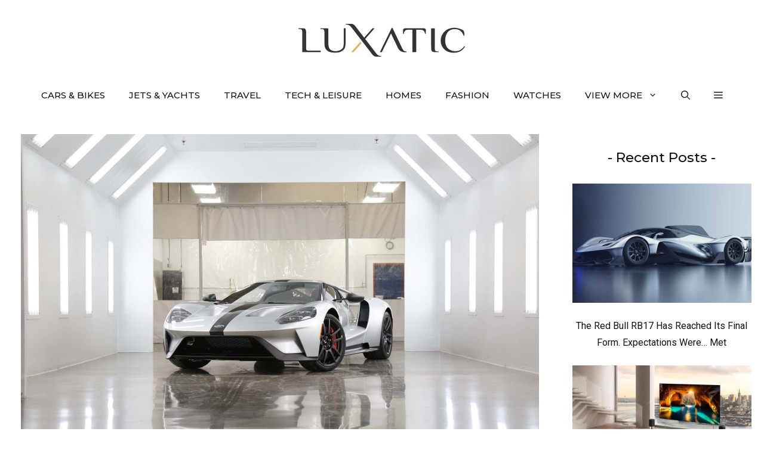

--- FILE ---
content_type: text/html; charset=UTF-8
request_url: https://luxatic.com/fords-track-ready-beast-the-new-ford-gt-competition-series/ford-gt-competition-series-1/
body_size: 21049
content:
<!DOCTYPE html>
<html lang="en-US">
<head>
	<meta charset="UTF-8">
	<meta name='robots' content='noindex, follow' />
	<style>img:is([sizes="auto" i], [sizes^="auto," i]) { contain-intrinsic-size: 3000px 1500px }</style>
	<meta name="viewport" content="width=device-width, initial-scale=1">
	<!-- This site is optimized with the Yoast SEO plugin v26.7 - https://yoast.com/wordpress/plugins/seo/ -->
	<title>Ford GT &#039;Competition Series&#039; 1 - Luxatic</title>
	<meta property="og:locale" content="en_US" />
	<meta property="og:type" content="article" />
	<meta property="og:title" content="Ford GT &#039;Competition Series&#039; 1 - Luxatic" />
	<meta property="og:url" content="https://luxatic.com/fords-track-ready-beast-the-new-ford-gt-competition-series/ford-gt-competition-series-1/" />
	<meta property="og:site_name" content="Luxatic" />
	<meta property="article:publisher" content="https://www.facebook.com/Luxatic" />
	<meta property="article:modified_time" content="2017-02-27T10:57:27+00:00" />
	<meta property="og:image" content="https://luxatic.com/fords-track-ready-beast-the-new-ford-gt-competition-series/ford-gt-competition-series-1" />
	<meta property="og:image:width" content="1600" />
	<meta property="og:image:height" content="1067" />
	<meta property="og:image:type" content="image/jpeg" />
	<script type="application/ld+json" class="yoast-schema-graph">{"@context":"https://schema.org","@graph":[{"@type":"Article","@id":"https://luxatic.com/fords-track-ready-beast-the-new-ford-gt-competition-series/ford-gt-competition-series-1/#article","isPartOf":{"@id":"https://luxatic.com/fords-track-ready-beast-the-new-ford-gt-competition-series/ford-gt-competition-series-1/"},"author":{"name":"Victor Baker","@id":"https://luxatic.com/#/schema/person/3e9cf092e824c14d05c6780dcd9a50cb"},"headline":"Ford GT &#8216;Competition Series&#8217; 1","datePublished":"2017-02-27T10:55:54+00:00","dateModified":"2017-02-27T10:57:27+00:00","mainEntityOfPage":{"@id":"https://luxatic.com/fords-track-ready-beast-the-new-ford-gt-competition-series/ford-gt-competition-series-1/"},"wordCount":4,"commentCount":0,"publisher":{"@id":"https://luxatic.com/#organization"},"image":{"@id":"https://luxatic.com/fords-track-ready-beast-the-new-ford-gt-competition-series/ford-gt-competition-series-1/#primaryimage"},"thumbnailUrl":"https://cdn.luxatic.com/wp-content/uploads/2017/02/Ford-GT-Competition-Series-1.jpg","inLanguage":"en-US","potentialAction":[{"@type":"CommentAction","name":"Comment","target":["https://luxatic.com/fords-track-ready-beast-the-new-ford-gt-competition-series/ford-gt-competition-series-1/#respond"]}]},{"@type":"WebPage","@id":"https://luxatic.com/fords-track-ready-beast-the-new-ford-gt-competition-series/ford-gt-competition-series-1/","url":"https://luxatic.com/fords-track-ready-beast-the-new-ford-gt-competition-series/ford-gt-competition-series-1/","name":"Ford GT 'Competition Series' 1 - Luxatic","isPartOf":{"@id":"https://luxatic.com/#website"},"primaryImageOfPage":{"@id":"https://luxatic.com/fords-track-ready-beast-the-new-ford-gt-competition-series/ford-gt-competition-series-1/#primaryimage"},"image":{"@id":"https://luxatic.com/fords-track-ready-beast-the-new-ford-gt-competition-series/ford-gt-competition-series-1/#primaryimage"},"thumbnailUrl":"https://cdn.luxatic.com/wp-content/uploads/2017/02/Ford-GT-Competition-Series-1.jpg","datePublished":"2017-02-27T10:55:54+00:00","dateModified":"2017-02-27T10:57:27+00:00","breadcrumb":{"@id":"https://luxatic.com/fords-track-ready-beast-the-new-ford-gt-competition-series/ford-gt-competition-series-1/#breadcrumb"},"inLanguage":"en-US","potentialAction":[{"@type":"ReadAction","target":["https://luxatic.com/fords-track-ready-beast-the-new-ford-gt-competition-series/ford-gt-competition-series-1/"]}]},{"@type":"ImageObject","inLanguage":"en-US","@id":"https://luxatic.com/fords-track-ready-beast-the-new-ford-gt-competition-series/ford-gt-competition-series-1/#primaryimage","url":"https://cdn.luxatic.com/wp-content/uploads/2017/02/Ford-GT-Competition-Series-1.jpg","contentUrl":"https://cdn.luxatic.com/wp-content/uploads/2017/02/Ford-GT-Competition-Series-1.jpg","width":1600,"height":1067},{"@type":"BreadcrumbList","@id":"https://luxatic.com/fords-track-ready-beast-the-new-ford-gt-competition-series/ford-gt-competition-series-1/#breadcrumb","itemListElement":[{"@type":"ListItem","position":1,"name":"Home","item":"https://luxatic.com/"},{"@type":"ListItem","position":2,"name":"Cars &amp; Bikes","item":"https://luxatic.com/cars-bikes/"},{"@type":"ListItem","position":3,"name":"Ford&#8217;s Track-Ready Beast: the new Ford GT Competition Series","item":"https://luxatic.com/fords-track-ready-beast-the-new-ford-gt-competition-series/"},{"@type":"ListItem","position":4,"name":"Ford GT &#8216;Competition Series&#8217; 1"}]},{"@type":"WebSite","@id":"https://luxatic.com/#website","url":"https://luxatic.com/","name":"Luxatic","description":"Luxury Lifestyle at its Finest","publisher":{"@id":"https://luxatic.com/#organization"},"potentialAction":[{"@type":"SearchAction","target":{"@type":"EntryPoint","urlTemplate":"https://luxatic.com/?s={search_term_string}"},"query-input":{"@type":"PropertyValueSpecification","valueRequired":true,"valueName":"search_term_string"}}],"inLanguage":"en-US"},{"@type":"Organization","@id":"https://luxatic.com/#organization","name":"Luxatic","url":"https://luxatic.com/","logo":{"@type":"ImageObject","inLanguage":"en-US","@id":"https://luxatic.com/#/schema/logo/image/","url":"https://cdn.luxatic.com/wp-content/uploads/2022/07/logo_2x.png","contentUrl":"https://cdn.luxatic.com/wp-content/uploads/2022/07/logo_2x.png","width":560,"height":110,"caption":"Luxatic"},"image":{"@id":"https://luxatic.com/#/schema/logo/image/"},"sameAs":["https://www.facebook.com/Luxatic","https://x.com/Luxatic","https://www.instagram.com/luxaticinc","https://pinterest.com/luxatic/","https://www.youtube.com/luxatic","https://www.linkedin.com/company/luxatic"]},{"@type":"Person","@id":"https://luxatic.com/#/schema/person/3e9cf092e824c14d05c6780dcd9a50cb","name":"Victor Baker","image":{"@type":"ImageObject","inLanguage":"en-US","@id":"https://luxatic.com/#/schema/person/image/","url":"https://cdn.luxatic.com/wp-content/uploads/2023/11/Victor-Baker-av-96x96.jpg","contentUrl":"https://cdn.luxatic.com/wp-content/uploads/2023/11/Victor-Baker-av-96x96.jpg","caption":"Victor Baker"},"description":"Victor is our go-to associate editor for anything with four wheels – and more! With over a decade of experience in automotive journalism, his expertise spans from classic cars to the latest in electric vehicle technology. Beyond vehicles, he has broadened his editorial reach to cover a wide range of topics, from technology and travel to lifestyle and environmental issues.","url":"https://luxatic.com/author/victor-baker/"}]}</script>
	<!-- / Yoast SEO plugin. -->


<link rel='dns-prefetch' href='//scripts.mediavine.com' />
<link href='https://fonts.gstatic.com' crossorigin rel='preconnect' />
<link href='https://fonts.googleapis.com' crossorigin rel='preconnect' />
<link rel="alternate" type="application/rss+xml" title="Luxatic &raquo; Feed" href="https://luxatic.com/feed/" />
<link rel="alternate" type="application/rss+xml" title="Luxatic &raquo; Comments Feed" href="https://luxatic.com/comments/feed/" />
<link rel="alternate" type="application/rss+xml" title="Luxatic &raquo; Ford GT &#8216;Competition Series&#8217; 1 Comments Feed" href="https://luxatic.com/fords-track-ready-beast-the-new-ford-gt-competition-series/ford-gt-competition-series-1/#main/feed/" />
<link rel='stylesheet' id='wp-block-library-css' href='https://cdn.luxatic.com/wp-includes/css/dist/block-library/style.min.css?ver=6.8.3' media='all' />
<link rel='stylesheet' id='generate-comments-css' href='https://cdn.luxatic.com/wp-content/themes/generatepress/assets/css/components/comments.min.css?ver=3.5.1' media='all' />
<link rel='stylesheet' id='generate-widget-areas-css' href='https://cdn.luxatic.com/wp-content/themes/generatepress/assets/css/components/widget-areas.min.css?ver=3.5.1' media='all' />
<link rel='stylesheet' id='generate-style-css' href='https://cdn.luxatic.com/wp-content/themes/generatepress/assets/css/main.min.css?ver=3.5.1' media='all' />
<style id='generate-style-inline-css'>
@media (max-width:768px){}
body{background-color:var(--base-3);color:var(--contrast);}a{color:var(--contrast-2);}a:visited{color:var(--contrast);}a:hover, a:focus{text-decoration:underline;}.entry-title a, .site-branding a, a.button, .wp-block-button__link, .main-navigation a{text-decoration:none;}a:hover, a:focus, a:active{color:var(--contrast-3);}.grid-container{max-width:1250px;}.wp-block-group__inner-container{max-width:1250px;margin-left:auto;margin-right:auto;}.site-header .header-image{width:280px;}:root{--contrast:#333;--contrast-2:#111;--contrast-3:#878996;--base:#e6e6e6;--base-2:#fcfcfc;--base-3:#ffffff;--accent:#ea4b3c;--accent-button:#ab2c59;--accent-button-hover:rgba(255,143,138,0.9);}:root .has-contrast-color{color:var(--contrast);}:root .has-contrast-background-color{background-color:var(--contrast);}:root .has-contrast-2-color{color:var(--contrast-2);}:root .has-contrast-2-background-color{background-color:var(--contrast-2);}:root .has-contrast-3-color{color:var(--contrast-3);}:root .has-contrast-3-background-color{background-color:var(--contrast-3);}:root .has-base-color{color:var(--base);}:root .has-base-background-color{background-color:var(--base);}:root .has-base-2-color{color:var(--base-2);}:root .has-base-2-background-color{background-color:var(--base-2);}:root .has-base-3-color{color:var(--base-3);}:root .has-base-3-background-color{background-color:var(--base-3);}:root .has-accent-color{color:var(--accent);}:root .has-accent-background-color{background-color:var(--accent);}:root .has-accent-button-color{color:var(--accent-button);}:root .has-accent-button-background-color{background-color:var(--accent-button);}:root .has-accent-button-hover-color{color:var(--accent-button-hover);}:root .has-accent-button-hover-background-color{background-color:var(--accent-button-hover);}.gp-modal:not(.gp-modal--open):not(.gp-modal--transition){display:none;}.gp-modal--transition:not(.gp-modal--open){pointer-events:none;}.gp-modal-overlay:not(.gp-modal-overlay--open):not(.gp-modal--transition){display:none;}.gp-modal__overlay{display:none;position:fixed;top:0;left:0;right:0;bottom:0;background:rgba(0,0,0,0.2);display:flex;justify-content:center;align-items:center;z-index:10000;backdrop-filter:blur(3px);transition:opacity 500ms ease;opacity:0;}.gp-modal--open:not(.gp-modal--transition) .gp-modal__overlay{opacity:1;}.gp-modal__container{max-width:100%;max-height:100vh;transform:scale(0.9);transition:transform 500ms ease;padding:0 10px;}.gp-modal--open:not(.gp-modal--transition) .gp-modal__container{transform:scale(1);}.search-modal-fields{display:flex;}.gp-search-modal .gp-modal__overlay{align-items:flex-start;padding-top:25vh;background:var(--gp-search-modal-overlay-bg-color);}.search-modal-form{width:500px;max-width:100%;background-color:var(--gp-search-modal-bg-color);color:var(--gp-search-modal-text-color);}.search-modal-form .search-field, .search-modal-form .search-field:focus{width:100%;height:60px;background-color:transparent;border:0;appearance:none;color:currentColor;}.search-modal-fields button, .search-modal-fields button:active, .search-modal-fields button:focus, .search-modal-fields button:hover{background-color:transparent;border:0;color:currentColor;width:60px;}body, button, input, select, textarea{font-family:Roboto, sans-serif;font-size:19px;}body{line-height:1.8;}@media (max-width:768px){body, button, input, select, textarea{font-size:18px;}}.top-bar{font-family:-apple-system, system-ui, BlinkMacSystemFont, "Segoe UI", Helvetica, Arial, sans-serif, "Apple Color Emoji", "Segoe UI Emoji", "Segoe UI Symbol";font-size:15px;}.main-title{font-size:30px;}.site-description{font-size:16px;}.main-navigation a, .main-navigation .menu-toggle, .main-navigation .menu-bar-items{font-family:Montserrat, sans-serif;font-weight:500;text-transform:uppercase;font-size:15px;}@media (max-width: 1024px){.main-navigation a, .main-navigation .menu-toggle, .main-navigation .menu-bar-items{font-size:15px;}}.widget-title{font-family:Montserrat, sans-serif;font-size:21px;}button:not(.menu-toggle),html input[type="button"],input[type="reset"],input[type="submit"],.button,.wp-block-button .wp-block-button__link{font-family:-apple-system, system-ui, BlinkMacSystemFont, "Segoe UI", Helvetica, Arial, sans-serif, "Apple Color Emoji", "Segoe UI Emoji", "Segoe UI Symbol";font-weight:600;font-size:16px;}@media (max-width:768px){button:not(.menu-toggle),html input[type="button"],input[type="reset"],input[type="submit"],.button,.wp-block-button .wp-block-button__link{font-size:15px;}}h2.entry-title{font-family:Montserrat, sans-serif;font-weight:500;font-size:24px;line-height:1.5;}.site-info{font-family:-apple-system, system-ui, BlinkMacSystemFont, "Segoe UI", Helvetica, Arial, sans-serif, "Apple Color Emoji", "Segoe UI Emoji", "Segoe UI Symbol";font-size:15px;}h1{font-family:Montserrat, sans-serif;font-weight:500;font-size:37px;line-height:1.5;}@media (max-width:768px){h1{font-size:28px;line-height:1.4;}}h2{font-family:Montserrat, sans-serif;font-weight:500;font-size:31px;line-height:1.5;}@media (max-width: 1024px){h2{font-size:30px;}}@media (max-width:768px){h2{font-size:25px;line-height:1.4;}}h3{font-family:Montserrat, sans-serif;font-weight:500;font-size:23px;line-height:1.7;}@media (max-width:768px){h3{font-size:20px;}}h4{font-family:Montserrat, sans-serif;font-weight:500;font-size:18px;line-height:1.7;}.top-bar{background-color:var(--base-3);color:var(--contrast-2);}.top-bar a{color:var(--contrast-2);}.top-bar a:hover{color:var(--accent);}.site-header{background-color:var(--base-3);color:var(--contrast);}.site-header a{color:var(--contrast-2);}.site-header a:hover{color:var(--contrast-3);}.main-title a,.main-title a:hover{color:var(--contrast);}.site-description{color:var(--contrast);}.main-navigation .main-nav ul li a, .main-navigation .menu-toggle, .main-navigation .menu-bar-items{color:var(--contrast-2);}.main-navigation .main-nav ul li:not([class*="current-menu-"]):hover > a, .main-navigation .main-nav ul li:not([class*="current-menu-"]):focus > a, .main-navigation .main-nav ul li.sfHover:not([class*="current-menu-"]) > a, .main-navigation .menu-bar-item:hover > a, .main-navigation .menu-bar-item.sfHover > a{color:var(--accent);}button.menu-toggle:hover,button.menu-toggle:focus{color:var(--contrast-2);}.main-navigation .main-nav ul li[class*="current-menu-"] > a{color:var(--contrast-2);}.navigation-search input[type="search"],.navigation-search input[type="search"]:active, .navigation-search input[type="search"]:focus, .main-navigation .main-nav ul li.search-item.active > a, .main-navigation .menu-bar-items .search-item.active > a{color:var(--accent);}.main-navigation ul ul{background-color:var(--base-3);}.main-navigation .main-nav ul ul li a{color:var(--contrast);}.main-navigation .main-nav ul ul li:not([class*="current-menu-"]):hover > a,.main-navigation .main-nav ul ul li:not([class*="current-menu-"]):focus > a, .main-navigation .main-nav ul ul li.sfHover:not([class*="current-menu-"]) > a{background-color:var(--base-3);}.separate-containers .inside-article, .separate-containers .comments-area, .separate-containers .page-header, .one-container .container, .separate-containers .paging-navigation, .inside-page-header{color:var(--contrast);background-color:var(--base-3);}.inside-article a,.paging-navigation a,.comments-area a,.page-header a{color:var(--accent-button);}.inside-article a:hover,.paging-navigation a:hover,.comments-area a:hover,.page-header a:hover{color:var(--accent);}.entry-header h1,.page-header h1{color:var(--contrast-2);}.entry-title a{color:var(--contrast-2);}.entry-title a:hover{color:var(--contrast-3);}.entry-meta{color:var(--contrast-2);}.entry-meta a{color:var(--contrast-2);}.entry-meta a:hover{color:var(--contrast-3);}.sidebar .widget{color:var(--contrast-2);background-color:var(--base-3);}.sidebar .widget a{color:var(--contrast-2);}.sidebar .widget a:hover{color:var(--contrast-3);}.sidebar .widget .widget-title{color:var(--contrast-2);}.footer-widgets{color:var(--contrast-2);background-color:var(--base-2);}.footer-widgets a{color:var(--contrast-2);}.footer-widgets a:hover{color:var(--contrast-3);}.footer-widgets .widget-title{color:var(--contrast-2);}.site-info{color:var(--contrast-2);background-color:var(--base-2);}.site-info a{color:var(--contrast-2);}.site-info a:hover{color:var(--contrast-3);}.footer-bar .widget_nav_menu .current-menu-item a{color:var(--contrast-3);}input[type="text"],input[type="email"],input[type="url"],input[type="password"],input[type="search"],input[type="tel"],input[type="number"],textarea,select{color:var(--contrast);background-color:var(--base-2);border-color:var(--base);}input[type="text"]:focus,input[type="email"]:focus,input[type="url"]:focus,input[type="password"]:focus,input[type="search"]:focus,input[type="tel"]:focus,input[type="number"]:focus,textarea:focus,select:focus{color:var(--contrast);background-color:var(--base-3);border-color:var(--base);}button,html input[type="button"],input[type="reset"],input[type="submit"],a.button,a.wp-block-button__link:not(.has-background){color:var(--contrast-2);background-color:var(--base-2);}button:hover,html input[type="button"]:hover,input[type="reset"]:hover,input[type="submit"]:hover,a.button:hover,button:focus,html input[type="button"]:focus,input[type="reset"]:focus,input[type="submit"]:focus,a.button:focus,a.wp-block-button__link:not(.has-background):active,a.wp-block-button__link:not(.has-background):focus,a.wp-block-button__link:not(.has-background):hover{color:var(--contrast-2);background-color:#ffd700;}a.generate-back-to-top{background-color:var(--accent-button);color:var(--base-3);}a.generate-back-to-top:hover,a.generate-back-to-top:focus{background-color:var(--accent);color:var(--base-3);}:root{--gp-search-modal-bg-color:var(--base-3);--gp-search-modal-text-color:var(--contrast);--gp-search-modal-overlay-bg-color:rgba(0,0,0,0.2);}@media (max-width: 768px){.main-navigation .menu-bar-item:hover > a, .main-navigation .menu-bar-item.sfHover > a{background:none;color:var(--contrast-2);}}.inside-top-bar{padding:5px 10px 5px 10px;}.inside-header{padding:40px 20px 30px 20px;}.nav-below-header .main-navigation .inside-navigation.grid-container, .nav-above-header .main-navigation .inside-navigation.grid-container{padding:0px;}.separate-containers .inside-article, .separate-containers .comments-area, .separate-containers .page-header, .separate-containers .paging-navigation, .one-container .site-content, .inside-page-header{padding:0px 20px 20px 20px;}.site-main .wp-block-group__inner-container{padding:0px 20px 20px 20px;}.separate-containers .paging-navigation{padding-top:20px;padding-bottom:20px;}.entry-content .alignwide, body:not(.no-sidebar) .entry-content .alignfull{margin-left:-20px;width:calc(100% + 40px);max-width:calc(100% + 40px);}.one-container.right-sidebar .site-main,.one-container.both-right .site-main{margin-right:20px;}.one-container.left-sidebar .site-main,.one-container.both-left .site-main{margin-left:20px;}.one-container.both-sidebars .site-main{margin:0px 20px 0px 20px;}.sidebar .widget, .page-header, .widget-area .main-navigation, .site-main > *{margin-bottom:30px;}.separate-containers .site-main{margin:30px;}.both-right .inside-left-sidebar,.both-left .inside-left-sidebar{margin-right:15px;}.both-right .inside-right-sidebar,.both-left .inside-right-sidebar{margin-left:15px;}.one-container.archive .post:not(:last-child):not(.is-loop-template-item), .one-container.blog .post:not(:last-child):not(.is-loop-template-item){padding-bottom:20px;}.separate-containers .featured-image{margin-top:30px;}.separate-containers .inside-right-sidebar, .separate-containers .inside-left-sidebar{margin-top:30px;margin-bottom:30px;}.main-navigation .main-nav ul li a,.menu-toggle,.main-navigation .menu-bar-item > a{line-height:70px;}.main-navigation .main-nav ul ul li a{padding:20px;}.navigation-search input[type="search"]{height:70px;}.rtl .menu-item-has-children .dropdown-menu-toggle{padding-left:20px;}.menu-item-has-children ul .dropdown-menu-toggle{padding-top:20px;padding-bottom:20px;margin-top:-20px;}.rtl .main-navigation .main-nav ul li.menu-item-has-children > a{padding-right:20px;}.widget-area .widget{padding:20px 0px 40px 0px;}.footer-widgets-container{padding:60px 20px 30px 20px;}.inside-site-info{padding:30px 20px 30px 20px;}@media (max-width:768px){.separate-containers .inside-article, .separate-containers .comments-area, .separate-containers .page-header, .separate-containers .paging-navigation, .one-container .site-content, .inside-page-header{padding:0px 20px 80px 20px;}.site-main .wp-block-group__inner-container{padding:0px 20px 80px 20px;}.inside-header{padding-top:20px;padding-right:60px;padding-bottom:0px;padding-left:60px;}.widget-area .widget{padding-top:20px;padding-right:20px;padding-bottom:20px;padding-left:20px;}.footer-widgets-container{padding-right:20px;padding-left:20px;}.inside-site-info{padding-right:10px;padding-left:10px;}.entry-content .alignwide, body:not(.no-sidebar) .entry-content .alignfull{margin-left:-20px;width:calc(100% + 40px);max-width:calc(100% + 40px);}.one-container .site-main .paging-navigation{margin-bottom:30px;}}/* End cached CSS */.is-right-sidebar{width:25%;}.is-left-sidebar{width:25%;}.site-content .content-area{width:75%;}@media (max-width: 768px){.main-navigation .menu-toggle,.sidebar-nav-mobile:not(#sticky-placeholder){display:block;}.main-navigation ul,.gen-sidebar-nav,.main-navigation:not(.slideout-navigation):not(.toggled) .main-nav > ul,.has-inline-mobile-toggle #site-navigation .inside-navigation > *:not(.navigation-search):not(.main-nav){display:none;}.nav-align-right .inside-navigation,.nav-align-center .inside-navigation{justify-content:space-between;}}
.dynamic-author-image-rounded{border-radius:100%;}.dynamic-featured-image, .dynamic-author-image{vertical-align:middle;}.one-container.blog .dynamic-content-template:not(:last-child), .one-container.archive .dynamic-content-template:not(:last-child){padding-bottom:0px;}.dynamic-entry-excerpt > p:last-child{margin-bottom:0px;}
@media (max-width: 768px){.main-navigation .menu-toggle,.main-navigation .mobile-bar-items a,.main-navigation .menu-bar-item > a{padding-left:20px;padding-right:20px;}.main-navigation .main-nav ul li a,.main-navigation .menu-toggle,.main-navigation .mobile-bar-items a,.main-navigation .menu-bar-item > a{line-height:55px;}.main-navigation .site-logo.navigation-logo img, .mobile-header-navigation .site-logo.mobile-header-logo img, .navigation-search input[type="search"]{height:55px;}}.post-image:not(:first-child), .page-content:not(:first-child), .entry-content:not(:first-child), .entry-summary:not(:first-child), footer.entry-meta{margin-top:1.2em;}.post-image-above-header .inside-article div.featured-image, .post-image-above-header .inside-article div.post-image{margin-bottom:1.2em;}.main-navigation.slideout-navigation .main-nav > ul > li > a{line-height:70px;}
</style>
<link rel='stylesheet' id='generate-google-fonts-css' href='https://fonts.googleapis.com/css?family=Montserrat%3A100%2C100italic%2C200%2C200italic%2C300%2C300italic%2Cregular%2Citalic%2C500%2C500italic%2C600%2C600italic%2C700%2C700italic%2C800%2C800italic%2C900%2C900italic%7CRoboto%3A100%2C100italic%2C300%2C300italic%2Cregular%2Citalic%2C500%2C500italic%2C700%2C700italic%2C900%2C900italic&#038;display=swap&#038;ver=3.5.1' media='all' />
<style id='generateblocks-inline-css'>
.gb-container.gb-tabs__item:not(.gb-tabs__item-open){display:none;}.gb-container-bcfd81c7{text-align:center;}.gb-container-cade0e22{text-align:left;}.gb-container-e2aa32b9{font-size:16px;}.gb-container-8e76ec84{font-size:16px;font-weight:bold;text-transform:uppercase;text-align:left;}.gb-container-88550f0a{font-weight:bold;text-transform:uppercase;text-align:left;}.gb-container-97fb7ab7{font-size:16px;font-weight:bold;text-transform:uppercase;text-align:left;}.gb-container-2f49df41{font-size:16px;text-align:left;}.gb-block-image-60df0a2f{text-align:left;}.gb-image-60df0a2f{vertical-align:middle;}.gb-block-image-2400e40a{text-align:center;}.gb-image-2400e40a{vertical-align:middle;}.gb-accordion__item:not(.gb-accordion__item-open) > .gb-button .gb-accordion__icon-open{display:none;}.gb-accordion__item.gb-accordion__item-open > .gb-button .gb-accordion__icon{display:none;}a.gb-button-90e48df8{display:inline-flex;align-items:center;justify-content:center;text-align:center;padding-right:20px;color:var(--contrast-2);text-decoration:none;}a.gb-button-90e48df8:hover, a.gb-button-90e48df8:active, a.gb-button-90e48df8:focus{color:var(--contrast-3);}a.gb-button-90e48df8 .gb-icon{line-height:0;}a.gb-button-90e48df8 .gb-icon svg{width:1.1em;height:1.1em;fill:currentColor;}a.gb-button-7ff22dec{display:inline-flex;align-items:center;justify-content:center;text-align:center;padding-right:20px;color:var(--contrast-2);text-decoration:none;}a.gb-button-7ff22dec:hover, a.gb-button-7ff22dec:active, a.gb-button-7ff22dec:focus{color:var(--contrast-3);}a.gb-button-7ff22dec .gb-icon{line-height:0;}a.gb-button-7ff22dec .gb-icon svg{width:1.1em;height:1.1em;fill:currentColor;}a.gb-button-85a55f3f{display:inline-flex;align-items:center;justify-content:center;text-align:center;padding-right:20px;color:var(--contrast-2);text-decoration:none;}a.gb-button-85a55f3f:hover, a.gb-button-85a55f3f:active, a.gb-button-85a55f3f:focus{color:var(--contrast-3);}a.gb-button-85a55f3f .gb-icon{line-height:0;}a.gb-button-85a55f3f .gb-icon svg{width:1.1em;height:1.1em;fill:currentColor;}a.gb-button-2e82a0a9{display:inline-flex;align-items:center;justify-content:center;text-align:center;padding-right:20px;color:var(--contrast-2);text-decoration:none;}a.gb-button-2e82a0a9:hover, a.gb-button-2e82a0a9:active, a.gb-button-2e82a0a9:focus{color:var(--contrast-3);}a.gb-button-2e82a0a9 .gb-icon{line-height:0;}a.gb-button-2e82a0a9 .gb-icon svg{width:1.1em;height:1.1em;fill:currentColor;}a.gb-button-bc893506{display:inline-flex;align-items:center;justify-content:center;column-gap:0.5em;text-align:center;padding-right:20px;color:var(--contrast-2);text-decoration:none;}a.gb-button-bc893506:hover, a.gb-button-bc893506:active, a.gb-button-bc893506:focus{color:var(--contrast-3);}a.gb-button-bc893506 .gb-icon{line-height:0;}a.gb-button-bc893506 .gb-icon svg{width:1.1em;height:1.1em;fill:currentColor;}a.gb-button-3f1041db{display:inline-flex;align-items:center;justify-content:center;column-gap:0.5em;text-align:center;color:var(--contrast-2);text-decoration:none;}a.gb-button-3f1041db:hover, a.gb-button-3f1041db:active, a.gb-button-3f1041db:focus{color:var(--contrast-3);}a.gb-button-3f1041db .gb-icon{line-height:0;}a.gb-button-3f1041db .gb-icon svg{width:1.1em;height:1.1em;fill:currentColor;}:root{--gb-container-width:1250px;}.gb-container .wp-block-image img{vertical-align:middle;}.gb-grid-wrapper .wp-block-image{margin-bottom:0;}.gb-highlight{background:none;}.gb-shape{line-height:0;}.gb-container-link{position:absolute;top:0;right:0;bottom:0;left:0;z-index:99;}
</style>
<link rel='stylesheet' id='generate-offside-css' href='https://cdn.luxatic.com/wp-content/plugins/gp-premium/menu-plus/functions/css/offside.min.css?ver=2.5.5' media='all' />
<style id='generate-offside-inline-css'>
:root{--gp-slideout-width:265px;}.slideout-navigation.main-navigation{background-color:var(--base-2);}.slideout-navigation.main-navigation .main-nav ul li a{color:var(--contrast-2);}.slideout-navigation.main-navigation ul ul{background-color:var(--base-2);}.slideout-navigation.main-navigation .main-nav ul li:not([class*="current-menu-"]):hover > a, .slideout-navigation.main-navigation .main-nav ul li:not([class*="current-menu-"]):focus > a, .slideout-navigation.main-navigation .main-nav ul li.sfHover:not([class*="current-menu-"]) > a{color:var(--accent);background-color:var(--base-2);}.slideout-navigation.main-navigation .main-nav ul li[class*="current-menu-"] > a{color:var(--contrast-2);background-color:var(--base-2);}.slideout-navigation, .slideout-navigation a{color:var(--contrast-2);}.slideout-navigation button.slideout-exit{color:var(--contrast-2);padding-left:20px;padding-right:20px;}.slide-opened nav.toggled .menu-toggle:before{display:none;}@media (max-width: 768px){.menu-bar-item.slideout-toggle{display:none;}}
.slideout-navigation.main-navigation .main-nav ul li a{font-family:Montserrat, sans-serif;font-size:16px;}@media (max-width:768px){.slideout-navigation.main-navigation .main-nav ul li a{font-size:15px;}}
</style>
<link rel='stylesheet' id='generate-navigation-branding-css' href='https://cdn.luxatic.com/wp-content/plugins/gp-premium/menu-plus/functions/css/navigation-branding-flex.min.css?ver=2.5.5' media='all' />
<style id='generate-navigation-branding-inline-css'>
@media (max-width: 768px){.site-header, #site-navigation, #sticky-navigation{display:none !important;opacity:0.0;}#mobile-header{display:block !important;width:100% !important;}#mobile-header .main-nav > ul{display:none;}#mobile-header.toggled .main-nav > ul, #mobile-header .menu-toggle, #mobile-header .mobile-bar-items{display:block;}#mobile-header .main-nav{-ms-flex:0 0 100%;flex:0 0 100%;-webkit-box-ordinal-group:5;-ms-flex-order:4;order:4;}}.main-navigation.has-branding .inside-navigation.grid-container, .main-navigation.has-branding.grid-container .inside-navigation:not(.grid-container){padding:0px 20px 0px 20px;}.main-navigation.has-branding:not(.grid-container) .inside-navigation:not(.grid-container) .navigation-branding{margin-left:10px;}.navigation-branding img, .site-logo.mobile-header-logo img{height:70px;width:auto;}.navigation-branding .main-title{line-height:70px;}@media (max-width: 768px){.main-navigation.has-branding.nav-align-center .menu-bar-items, .main-navigation.has-sticky-branding.navigation-stick.nav-align-center .menu-bar-items{margin-left:auto;}.navigation-branding{margin-right:auto;margin-left:10px;}.navigation-branding .main-title, .mobile-header-navigation .site-logo{margin-left:10px;}.main-navigation.has-branding .inside-navigation.grid-container{padding:0px;}.navigation-branding img, .site-logo.mobile-header-logo{height:55px;}.navigation-branding .main-title{line-height:55px;}}
</style>
<script async="async" fetchpriority="high" data-noptimize="1" data-cfasync="false" src="https://scripts.mediavine.com/tags/luxatic.js?ver=6.8.3" id="mv-script-wrapper-js"></script>
<script src="https://cdn.luxatic.com/wp-includes/js/jquery/jquery.min.js?ver=3.7.1" id="jquery-core-js" defer></script>
<script src="https://cdn.luxatic.com/wp-includes/js/jquery/jquery-migrate.min.js?ver=3.4.1" id="jquery-migrate-js" defer></script>
<script type='text/javascript'>window.presslabs = {"home_url":"https:\/\/luxatic.com"}</script><script type='text/javascript'>
	(function () {
		var pl_beacon = document.createElement('script');
		pl_beacon.type = 'text/javascript';
		pl_beacon.async = true;
		var host = 'https://luxatic.com';
		if ('https:' == document.location.protocol) {
			host = host.replace('http://', 'https://');
		}
		pl_beacon.src = host + '/' + 'gMwGUkp3rpxi' + '.js?ts=' + Math.floor((Math.random() * 100000) + 1);
		var first_script_tag = document.getElementsByTagName('script')[0];
		first_script_tag.parentNode.insertBefore(pl_beacon, first_script_tag);
	})();
</script><link rel="icon" href="https://cdn.luxatic.com/wp-content/uploads/2023/09/fav_icon-50x50.png" sizes="32x32" />
<link rel="icon" href="https://cdn.luxatic.com/wp-content/uploads/2023/09/fav_icon.png" sizes="192x192" />
<link rel="apple-touch-icon" href="https://cdn.luxatic.com/wp-content/uploads/2023/09/fav_icon.png" />
<meta name="msapplication-TileImage" content="https://cdn.luxatic.com/wp-content/uploads/2023/09/fav_icon.png" />
		<style id="wp-custom-css">
			/* GeneratePress Site CSS */ /* top bar menu spacing */

.top-bar .widget_nav_menu li {
	margin: 5px 15px;
}


@media (max-width: 768px) {
  .top-bar {
    display: none;
  }

	
    .inside-footer-widgets .widget,
    .inside-footer-widgets .widget * {
        text-align: center;
    }
   
	.lsi-social-icons {text-align:center!important;}
    .search-item {
        display: none;
    }
}

/* category menu hover lines */

.main-navigation .menu > .menu-item > a::after {
    content: "";
    position: absolute;
    right: 50;
    left: 50%;
    color: var(--accent-button);  
    top: 8px; 
    -webkit-transform: translateX(-50%);
    transform: translateX(-50%);
    display: block;
    width: 0;
    height: 2px; 
    background-color: currentColor;
    transition: 0.3s width ease;
}

.main-navigation .menu > .menu-item > a:hover::after,
.main-navigation .menu > .menu-item > a:focus::after,
.main-navigation .menu > .current-menu-item > a::after{
    width: 40px; 
    color: var(--accent-button);  
}



/* post meta size */

.post-meta {
	font-size: 14px;
}

.entry-meta {
	font-size: 14px;
}

/* wpsp meta spacing */

.wp-show-posts-entry-meta {
	margin-top: 5px;
}

/* wpsp space between post on mobile */

.wp-show-posts-image {
	margin-top: 20px;
}

/* center footer widgets */

.inside-footer-widgets {
    text-align: center;
}

/* mailchimp form styling */

.mc4wp-form-fields  {
    text-align: center;
}

.mc4wp-form input[type=text], .mc4wp-form input[type=email] {
	background-color: var(--base-3);	
	line-height: 30px;
  border: 1px solid var(--accent-button);
	border-radius: 0px;
	margin: 2px;
}
 
.mc4wp-form input[type=submit] {
	line-height: 30px;
	border: 1px solid var(--accent-button);
  border-radius: 0px;
	margin: 2px;
  transition: all 0.5s ease 0s;
}

@media (max-width: 768px) {
.mc4wp-form input[type=text], .mc4wp-form input[type=email], .mc4wp-form input[type=submit] {
		width: 100%;
	}
}

/* sidebar mailchimp form full width */

.widget .mc4wp-form input[type=text],
.widget .mc4wp-form input[type=email],
.widget .mc4wp-form input[type=submit] {
	width: 100%;
}

/* lightweight social icons */

.lsi-social-icons li a, .lsi-social-icons li a:hover {
padding: 0px !important;
margin: 10px 6px 0px 6px !important;
}
 /* End GeneratePress Site CSS */



.author-box {
    display: -webkit-box;
    display: -ms-flexbox;
    display: flex;
    -ms-flex-wrap: wrap;
    flex-wrap: wrap;
    padding: 4%;
    margin-top: 30px;
    font-size: 15px;
    border: 1px solid #eee;
}

.author-links a {
    font-size: 3em;
    line-height: 0.5em;
    float: right;
}

.author-box .avatar {
    width: 40px;
    border-radius: 100%;
    margin-right: 20px;
}

.author-title {
   font-weight: 700;
}

.author-title a {
  color: #000;
}

h4.author-title {
    margin-bottom: 0.5em;
}

.author-description {
	margin-bottom: 10px;
}

/* For Mobile Devices */
@media (max-width: 768px) {
    .author-box {
        flex-direction: column;
        text-align: center;
	padding: 50px 10px;
    }

    .author-box .avatar {
        margin-right: 0;
        margin-bottom: 10px;
        width: 100%;
	margin-top: -35px;
    }

    .author-box .avatar img {
        max-width: 70px;
    }
	 }

/* media block mobile fix */

@media (max-width:600px){
	
.wp-block-media-text__content{
	
	padding-top:20px !important;
	
	text-align:center !important}

}

/* end media block mobile fix */

	/* mv mobile fix */

@media only screen and (max-width: 359px) {

.inside-article {

padding-left: 10px !important;

padding-right: 10px !important;

}

}

/* end mv fix */




/* Mediavine Sidebar Fix */

body.mediavine-video__has-sticky .generate-back-to-top {
   bottom: 400px !important;
}
body.adhesion:not(.mediavine-video__has-sticky) .generate-back-to-top {
   bottom: 220px !important;
}

@media only screen and (min-width: 769px) {
   .right-sidebar .content-area {
       max-width: calc(100% - 300px);
   }
   .right-sidebar .widget-area {
       min-width: 300px;
   }
}

/* End Sidebar Fix */


.amznbtn {
    margin: 2rem 0 3rem;
}

.amznbtn a {
    padding: 15px;
    text-decoration: none;
    border: 1px solid #ffd700;
    font-weight: 600;
	font-size: 16px;
	background: #fff;
	color: #000 !important;
}

.amznbtn a:hover {
   background: #ffd700;
 }

.aboutaut {
font-size:30px;
display: inline-block;
font-weight:700;
color:#ddd;
padding:0 10px;
margin-left: 20px;
background-color: #fff;
}

.hoverimg {
  position: relative;
}

.gallery-caption {display: none;}				


#toc_container li,#toc_container ul{margin:0;padding:0}#toc_container.no_bullets li,#toc_container.no_bullets ul,#toc_container.no_bullets ul li,.toc_widget_list.no_bullets,.toc_widget_list.no_bullets li{background:0 0;list-style-type:none;list-style:none}#toc_container.have_bullets li{padding-left:12px}#toc_container ul ul{margin-left:1.5em}#toc_container{background: #fff;border:1px solid #aaa;padding:10px;margin-bottom:1em;width:auto;display:table;font-size:95%;}#toc_container.toc_light_blue{background:#edf6ff}#toc_container.toc_white{/* background:#fff; */}#toc_container.toc_black{background:#000}#toc_container.toc_transparent{background:none transparent}#toc_container p.toc_title{text-align:center;font-weight:700;margin:0;padding:0}#toc_container.toc_black p.toc_title{color:#aaa}#toc_container span.toc_toggle{font-weight:400;font-size:90%}#toc_container p.toc_title+ul.toc_list{margin-top:1em}.toc_wrap_left{float:left;margin-right:10px}.toc_wrap_right{float:right;margin-left:10px}#toc_container a{text-decoration:none;text-shadow:none;color:#666}#toc_container a:hover{text-decoration:underline}.toc_sitemap_posts_letter{font-size:1.5em;font-style:italic}


.hovertext {
  width: 150px;
  display: none;
  position: absolute;
  margin-top: -40%;
  margin-left: calc(50% - 75px);
  text-align: center;
  text-transform: uppercase;
  background-color: #f8e71c;
  color: #000;
  font-size: 14px;
  padding: 10px 20px;
  font-weight: 800;

}

.hoverimg:hover .hovertext {
  display: block;
}


.proscons {
  display: flex;
  flex-wrap: wrap;
  width: 100%;
  margin-bottom: 20px;
}

.pccolumn {
  box-sizing: border-box;
  padding: 20px;
  text-align:center; 
  border: 1px solid #eee;
  flex: 49%;
}


.pccolumn ul {
  list-style-type: none;
  padding-left: 10px;
  font-size: 16px;
  text-align: left;
}

.pccolumn + .pccolumn { margin-left: 2%;}

.pccolumn li::before {content: "•"; color: red; display: inline-block; width: 1em; margin-left: -1em;}

.pcspan {font-family: Georgia, sans-serif; font-size: 1.1em; }

.trustus {
 border: 1px solid #eee;
 padding: 25px;
 font-size: 16px;
 transition: 1s ease;
}


.faqs {
 padding: 25px;
 border: 1px solid #ddd;
 background: #fafafa;
 border-radius: 10px;
 margin: 15px;
 font-size: 16px;
 transition: 1s ease;
}

.breadcrumb_last {
display: none;
}



.reviewedby::before {
    background-image: url("data:image/svg+xml,%3Csvg xmlns='http://www.w3.org/2000/svg' viewBox='0 0 512 512'%3E%3Cpath fill='%23ea4b3c' d='M504 256c0 136.967-111.033 248-248 248S8 392.967 8 256 119.033 8 256 8s248 111.033 248 248zM227.314 387.314l184-184c6.248-6.248 6.248-16.379 0-22.627l-22.627-22.627c-6.248-6.249-16.379-6.249-22.628 0L216 308.118l-70.059-70.059c-6.248-6.248-16.379-6.248-22.628 0l-22.627 22.627c-6.248 6.248-6.248 16.379 0 22.627l104 104c6.249 6.249 16.379 6.249 22.628.001z'/%3E%3C/svg%3E");
                background-position: center;
                background-repeat: no-repeat;
                background-size: cover;
                content: "";
                display: inline-block;
                height: 13px;
                margin-right: 5px;
                margin-top: -3px;
                vertical-align: middle;
                width: 13px
}

.inside-site-info {border-top:1px solid #eee;}

.footer-widgets .footer-widget-1 {
    flex-basis: 50%;
}

.footer-widgets .footer-widget-2 {
    flex-basis: 10%;
}

.footer-widgets .footer-widget-3 {
    flex-basis: 20%;
}

.footer-widgets .footer-widget-4 {
    flex-basis: 20%;
}



nav#mobile-header button.menu-toggle {
    order: 0;
    padding-left: 20px;
    padding-right: 20px;
}

nav#mobile-header .site-logo.mobile-header-logo {
    order: 1;
   margin: 0 auto;}


nav#mobile-header .menu-bar-items {
    order: 2;
}


#mobile-header {
border-bottom: 1px solid #ececec;
padding:2px 0;
}

.has-hover-effect > .gb-grid-column > .gb-container {
    transition: transform 0.3s ease, opacity 0.3s ease;
}

.has-hover-effect > .gb-grid-column > .gb-container:hover {
    transform: translateY(-2px);
    opacity: 0.8;
}

.entry-content p {margin-left:1em; margin-right:1em;}

.wp-block-latest-posts li {margin-top:1.5em; text-align:center;}
		</style>
		<noscript><style>.perfmatters-lazy[data-src]{display:none !important;}</style></noscript>	
	  
	   <!-- Global site tag (gtag.js) - Google Analytics -->
<script async src="https://www.googletagmanager.com/gtag/js?id=UA-2949784-14"></script>
<script>
  window.dataLayer = window.dataLayer || [];
  function gtag(){dataLayer.push(arguments);}
  gtag('js', new Date());
  gtag('config', 'UA-2949784-14');
</script>
	
</head>

<body class="attachment wp-singular attachment-template-default single single-attachment postid-128843 attachmentid-128843 attachment-jpeg wp-custom-logo wp-embed-responsive wp-theme-generatepress post-image-above-header post-image-aligned-center slideout-enabled slideout-both sticky-menu-fade mobile-header mobile-header-logo right-sidebar nav-below-header separate-containers header-aligned-center dropdown-hover" itemtype="https://schema.org/Blog" itemscope>
	<a class="screen-reader-text skip-link" href="#content" title="Skip to content">Skip to content</a>		<header class="site-header grid-container" id="masthead" aria-label="Site"  itemtype="https://schema.org/WPHeader" itemscope>
			<div class="inside-header grid-container">
				<div class="site-logo">
					<a href="https://luxatic.com/" rel="home">
						<img  class="header-image is-logo-image" alt="Luxatic" src="https://cdn.luxatic.com/wp-content/uploads/2022/07/logo_2x.png" srcset="https://cdn.luxatic.com/wp-content/uploads/2022/07/logo_2x.png 1x, https://cdn.luxatic.com/wp-content/uploads/2022/07/logo_2x.png 2x" width="560" height="110" />
					</a>
				</div>			</div>
		</header>
				<nav id="mobile-header" itemtype="https://schema.org/SiteNavigationElement" itemscope class="main-navigation mobile-header-navigation has-branding has-menu-bar-items">
			<div class="inside-navigation grid-container grid-parent">
				<div class="site-logo mobile-header-logo">
						<a href="https://luxatic.com/" title="Luxatic" rel="home">
							<img src="https://cdn.luxatic.com/wp-content/uploads/2020/04/logo.png" alt="Luxatic" class="is-logo-image" width="200" height="39" />
						</a>
					</div>					<button class="menu-toggle" aria-controls="mobile-menu" aria-expanded="false">
						<span class="gp-icon icon-menu-bars"><svg viewBox="0 0 512 512" aria-hidden="true" xmlns="http://www.w3.org/2000/svg" width="1em" height="1em"><path d="M0 96c0-13.255 10.745-24 24-24h464c13.255 0 24 10.745 24 24s-10.745 24-24 24H24c-13.255 0-24-10.745-24-24zm0 160c0-13.255 10.745-24 24-24h464c13.255 0 24 10.745 24 24s-10.745 24-24 24H24c-13.255 0-24-10.745-24-24zm0 160c0-13.255 10.745-24 24-24h464c13.255 0 24 10.745 24 24s-10.745 24-24 24H24c-13.255 0-24-10.745-24-24z" /></svg><svg viewBox="0 0 512 512" aria-hidden="true" xmlns="http://www.w3.org/2000/svg" width="1em" height="1em"><path d="M71.029 71.029c9.373-9.372 24.569-9.372 33.942 0L256 222.059l151.029-151.03c9.373-9.372 24.569-9.372 33.942 0 9.372 9.373 9.372 24.569 0 33.942L289.941 256l151.03 151.029c9.372 9.373 9.372 24.569 0 33.942-9.373 9.372-24.569 9.372-33.942 0L256 289.941l-151.029 151.03c-9.373 9.372-24.569 9.372-33.942 0-9.372-9.373-9.372-24.569 0-33.942L222.059 256 71.029 104.971c-9.372-9.373-9.372-24.569 0-33.942z" /></svg></span><span class="screen-reader-text">Menu</span>					</button>
					<div id="mobile-menu" class="main-nav"><ul id="menu-main-menu" class=" menu sf-menu"><li id="menu-item-215339" class="menu-item menu-item-type-taxonomy menu-item-object-category menu-item-215339"><a href="https://luxatic.com/cars-bikes/">Cars &amp; Bikes</a></li>
<li id="menu-item-215341" class="menu-item menu-item-type-taxonomy menu-item-object-category menu-item-215341"><a href="https://luxatic.com/jets-yachts/">Jets &amp; Yachts</a></li>
<li id="menu-item-215343" class="menu-item menu-item-type-taxonomy menu-item-object-category menu-item-215343"><a href="https://luxatic.com/travel/">Travel</a></li>
<li id="menu-item-215345" class="menu-item menu-item-type-taxonomy menu-item-object-category menu-item-215345"><a href="https://luxatic.com/tech-leisure/">Tech &amp; Leisure</a></li>
<li id="menu-item-215347" class="menu-item menu-item-type-taxonomy menu-item-object-category menu-item-215347"><a href="https://luxatic.com/homes/">Homes</a></li>
<li id="menu-item-215349" class="menu-item menu-item-type-taxonomy menu-item-object-category menu-item-215349"><a href="https://luxatic.com/fashion/">Fashion</a></li>
<li id="menu-item-215351" class="menu-item menu-item-type-taxonomy menu-item-object-category menu-item-215351"><a href="https://luxatic.com/watches/">Watches</a></li>
<li id="menu-item-215249" class="menu-item menu-item-type-custom menu-item-object-custom menu-item-has-children menu-item-215249"><a href="#">View More<span role="presentation" class="dropdown-menu-toggle"><span class="gp-icon icon-arrow"><svg viewBox="0 0 330 512" aria-hidden="true" xmlns="http://www.w3.org/2000/svg" width="1em" height="1em"><path d="M305.913 197.085c0 2.266-1.133 4.815-2.833 6.514L171.087 335.593c-1.7 1.7-4.249 2.832-6.515 2.832s-4.815-1.133-6.515-2.832L26.064 203.599c-1.7-1.7-2.832-4.248-2.832-6.514s1.132-4.816 2.832-6.515l14.162-14.163c1.7-1.699 3.966-2.832 6.515-2.832 2.266 0 4.815 1.133 6.515 2.832l111.316 111.317 111.316-111.317c1.7-1.699 4.249-2.832 6.515-2.832s4.815 1.133 6.515 2.832l14.162 14.163c1.7 1.7 2.833 4.249 2.833 6.515z" /></svg></span></span></a>
<ul class="sub-menu">
	<li id="menu-item-268986" class="menu-item menu-item-type-taxonomy menu-item-object-category menu-item-268986"><a href="https://luxatic.com/arts-culture/">Arts &amp; Culture</a></li>
	<li id="menu-item-230337" class="menu-item menu-item-type-taxonomy menu-item-object-category menu-item-230337"><a href="https://luxatic.com/epicure/">Epicure</a></li>
	<li id="menu-item-215363" class="menu-item menu-item-type-taxonomy menu-item-object-category menu-item-215363"><a href="https://luxatic.com/luxury-lists/">Luxury Lists</a></li>
	<li id="menu-item-215355" class="menu-item menu-item-type-taxonomy menu-item-object-category menu-item-215355"><a href="https://luxatic.com/reviews/">Reviews</a></li>
</ul>
</li>
</ul></div><div class="menu-bar-items">	<span class="menu-bar-item">
		<a href="#" role="button" aria-label="Open search" data-gpmodal-trigger="gp-search"><span class="gp-icon icon-search"><svg viewBox="0 0 512 512" aria-hidden="true" xmlns="http://www.w3.org/2000/svg" width="1em" height="1em"><path fill-rule="evenodd" clip-rule="evenodd" d="M208 48c-88.366 0-160 71.634-160 160s71.634 160 160 160 160-71.634 160-160S296.366 48 208 48zM0 208C0 93.125 93.125 0 208 0s208 93.125 208 208c0 48.741-16.765 93.566-44.843 129.024l133.826 134.018c9.366 9.379 9.355 24.575-.025 33.941-9.379 9.366-24.575 9.355-33.941-.025L337.238 370.987C301.747 399.167 256.839 416 208 416 93.125 416 0 322.875 0 208z" /></svg><svg viewBox="0 0 512 512" aria-hidden="true" xmlns="http://www.w3.org/2000/svg" width="1em" height="1em"><path d="M71.029 71.029c9.373-9.372 24.569-9.372 33.942 0L256 222.059l151.029-151.03c9.373-9.372 24.569-9.372 33.942 0 9.372 9.373 9.372 24.569 0 33.942L289.941 256l151.03 151.029c9.372 9.373 9.372 24.569 0 33.942-9.373 9.372-24.569 9.372-33.942 0L256 289.941l-151.029 151.03c-9.373 9.372-24.569 9.372-33.942 0-9.372-9.373-9.372-24.569 0-33.942L222.059 256 71.029 104.971c-9.372-9.373-9.372-24.569 0-33.942z" /></svg></span></a>
	</span>
	<span class="menu-bar-item slideout-toggle hide-on-mobile has-svg-icon"><a href="#" role="button" aria-label="Open Off-Canvas Panel"><span class="gp-icon pro-menu-bars">
				<svg viewBox="0 0 512 512" aria-hidden="true" role="img" version="1.1" xmlns="http://www.w3.org/2000/svg" xmlns:xlink="http://www.w3.org/1999/xlink" width="1em" height="1em">
					<path d="M0 96c0-13.255 10.745-24 24-24h464c13.255 0 24 10.745 24 24s-10.745 24-24 24H24c-13.255 0-24-10.745-24-24zm0 160c0-13.255 10.745-24 24-24h464c13.255 0 24 10.745 24 24s-10.745 24-24 24H24c-13.255 0-24-10.745-24-24zm0 160c0-13.255 10.745-24 24-24h464c13.255 0 24 10.745 24 24s-10.745 24-24 24H24c-13.255 0-24-10.745-24-24z" />
				</svg>
			</span></a></span></div>			</div><!-- .inside-navigation -->
		</nav><!-- #site-navigation -->
				<nav class="main-navigation nav-align-center has-menu-bar-items sub-menu-right" id="site-navigation" aria-label="Primary"  itemtype="https://schema.org/SiteNavigationElement" itemscope>
			<div class="inside-navigation grid-container">
								<button class="menu-toggle" aria-controls="generate-slideout-menu" aria-expanded="false">
					<span class="gp-icon icon-menu-bars"><svg viewBox="0 0 512 512" aria-hidden="true" xmlns="http://www.w3.org/2000/svg" width="1em" height="1em"><path d="M0 96c0-13.255 10.745-24 24-24h464c13.255 0 24 10.745 24 24s-10.745 24-24 24H24c-13.255 0-24-10.745-24-24zm0 160c0-13.255 10.745-24 24-24h464c13.255 0 24 10.745 24 24s-10.745 24-24 24H24c-13.255 0-24-10.745-24-24zm0 160c0-13.255 10.745-24 24-24h464c13.255 0 24 10.745 24 24s-10.745 24-24 24H24c-13.255 0-24-10.745-24-24z" /></svg><svg viewBox="0 0 512 512" aria-hidden="true" xmlns="http://www.w3.org/2000/svg" width="1em" height="1em"><path d="M71.029 71.029c9.373-9.372 24.569-9.372 33.942 0L256 222.059l151.029-151.03c9.373-9.372 24.569-9.372 33.942 0 9.372 9.373 9.372 24.569 0 33.942L289.941 256l151.03 151.029c9.372 9.373 9.372 24.569 0 33.942-9.373 9.372-24.569 9.372-33.942 0L256 289.941l-151.029 151.03c-9.373 9.372-24.569 9.372-33.942 0-9.372-9.373-9.372-24.569 0-33.942L222.059 256 71.029 104.971c-9.372-9.373-9.372-24.569 0-33.942z" /></svg></span><span class="screen-reader-text">Menu</span>				</button>
				<div id="primary-menu" class="main-nav"><ul id="menu-main-menu-1" class=" menu sf-menu"><li class="menu-item menu-item-type-taxonomy menu-item-object-category menu-item-215339"><a href="https://luxatic.com/cars-bikes/">Cars &amp; Bikes</a></li>
<li class="menu-item menu-item-type-taxonomy menu-item-object-category menu-item-215341"><a href="https://luxatic.com/jets-yachts/">Jets &amp; Yachts</a></li>
<li class="menu-item menu-item-type-taxonomy menu-item-object-category menu-item-215343"><a href="https://luxatic.com/travel/">Travel</a></li>
<li class="menu-item menu-item-type-taxonomy menu-item-object-category menu-item-215345"><a href="https://luxatic.com/tech-leisure/">Tech &amp; Leisure</a></li>
<li class="menu-item menu-item-type-taxonomy menu-item-object-category menu-item-215347"><a href="https://luxatic.com/homes/">Homes</a></li>
<li class="menu-item menu-item-type-taxonomy menu-item-object-category menu-item-215349"><a href="https://luxatic.com/fashion/">Fashion</a></li>
<li class="menu-item menu-item-type-taxonomy menu-item-object-category menu-item-215351"><a href="https://luxatic.com/watches/">Watches</a></li>
<li class="menu-item menu-item-type-custom menu-item-object-custom menu-item-has-children menu-item-215249"><a href="#">View More<span role="presentation" class="dropdown-menu-toggle"><span class="gp-icon icon-arrow"><svg viewBox="0 0 330 512" aria-hidden="true" xmlns="http://www.w3.org/2000/svg" width="1em" height="1em"><path d="M305.913 197.085c0 2.266-1.133 4.815-2.833 6.514L171.087 335.593c-1.7 1.7-4.249 2.832-6.515 2.832s-4.815-1.133-6.515-2.832L26.064 203.599c-1.7-1.7-2.832-4.248-2.832-6.514s1.132-4.816 2.832-6.515l14.162-14.163c1.7-1.699 3.966-2.832 6.515-2.832 2.266 0 4.815 1.133 6.515 2.832l111.316 111.317 111.316-111.317c1.7-1.699 4.249-2.832 6.515-2.832s4.815 1.133 6.515 2.832l14.162 14.163c1.7 1.7 2.833 4.249 2.833 6.515z" /></svg></span></span></a>
<ul class="sub-menu">
	<li class="menu-item menu-item-type-taxonomy menu-item-object-category menu-item-268986"><a href="https://luxatic.com/arts-culture/">Arts &amp; Culture</a></li>
	<li class="menu-item menu-item-type-taxonomy menu-item-object-category menu-item-230337"><a href="https://luxatic.com/epicure/">Epicure</a></li>
	<li class="menu-item menu-item-type-taxonomy menu-item-object-category menu-item-215363"><a href="https://luxatic.com/luxury-lists/">Luxury Lists</a></li>
	<li class="menu-item menu-item-type-taxonomy menu-item-object-category menu-item-215355"><a href="https://luxatic.com/reviews/">Reviews</a></li>
</ul>
</li>
</ul></div><div class="menu-bar-items">	<span class="menu-bar-item">
		<a href="#" role="button" aria-label="Open search" data-gpmodal-trigger="gp-search"><span class="gp-icon icon-search"><svg viewBox="0 0 512 512" aria-hidden="true" xmlns="http://www.w3.org/2000/svg" width="1em" height="1em"><path fill-rule="evenodd" clip-rule="evenodd" d="M208 48c-88.366 0-160 71.634-160 160s71.634 160 160 160 160-71.634 160-160S296.366 48 208 48zM0 208C0 93.125 93.125 0 208 0s208 93.125 208 208c0 48.741-16.765 93.566-44.843 129.024l133.826 134.018c9.366 9.379 9.355 24.575-.025 33.941-9.379 9.366-24.575 9.355-33.941-.025L337.238 370.987C301.747 399.167 256.839 416 208 416 93.125 416 0 322.875 0 208z" /></svg><svg viewBox="0 0 512 512" aria-hidden="true" xmlns="http://www.w3.org/2000/svg" width="1em" height="1em"><path d="M71.029 71.029c9.373-9.372 24.569-9.372 33.942 0L256 222.059l151.029-151.03c9.373-9.372 24.569-9.372 33.942 0 9.372 9.373 9.372 24.569 0 33.942L289.941 256l151.03 151.029c9.372 9.373 9.372 24.569 0 33.942-9.373 9.372-24.569 9.372-33.942 0L256 289.941l-151.029 151.03c-9.373 9.372-24.569 9.372-33.942 0-9.372-9.373-9.372-24.569 0-33.942L222.059 256 71.029 104.971c-9.372-9.373-9.372-24.569 0-33.942z" /></svg></span></a>
	</span>
	<span class="menu-bar-item slideout-toggle hide-on-mobile has-svg-icon"><a href="#" role="button" aria-label="Open Off-Canvas Panel"><span class="gp-icon pro-menu-bars">
				<svg viewBox="0 0 512 512" aria-hidden="true" role="img" version="1.1" xmlns="http://www.w3.org/2000/svg" xmlns:xlink="http://www.w3.org/1999/xlink" width="1em" height="1em">
					<path d="M0 96c0-13.255 10.745-24 24-24h464c13.255 0 24 10.745 24 24s-10.745 24-24 24H24c-13.255 0-24-10.745-24-24zm0 160c0-13.255 10.745-24 24-24h464c13.255 0 24 10.745 24 24s-10.745 24-24 24H24c-13.255 0-24-10.745-24-24zm0 160c0-13.255 10.745-24 24-24h464c13.255 0 24 10.745 24 24s-10.745 24-24 24H24c-13.255 0-24-10.745-24-24z" />
				</svg>
			</span></a></span></div>			</div>
		</nav>
		
	<div class="site grid-container container hfeed" id="page">
				<div class="site-content" id="content">
			<div id="primary" class="content-area">
	<main id="main" class="site-main">
			<div class="inside-article">
		<div class="entry-attachment">
		<p class="gallery-caption"><span><span><a href="https://luxatic.com/">Home</a></span> &gt; <span><a href="https://luxatic.com/cars-bikes/">Cars &amp; Bikes</a></span> &gt; <span><a href="https://luxatic.com/fords-track-ready-beast-the-new-ford-gt-competition-series/">Ford&#8217;s Track-Ready Beast: the new Ford GT Competition Series</a></span> &gt; <span class="breadcrumb_last" aria-current="page">Ford GT &#8216;Competition Series&#8217; 1</span></span></p>		
					
			<p class="attachment">
				<img src="data:image/svg+xml,%3Csvg%20xmlns=&#039;http://www.w3.org/2000/svg&#039;%20width=&#039;1600&#039;%20height=&#039;1067&#039;%20viewBox=&#039;0%200%201600%201067&#039;%3E%3C/svg%3E" width="1600" height="1067" class="attachment-full perfmatters-lazy" alt="Ford GT &#8216;Competition Series&#8217; 1" data-src="https://cdn.luxatic.com/wp-content/uploads/2017/02/Ford-GT-Competition-Series-1.jpg" /><noscript><img src="https://cdn.luxatic.com/wp-content/uploads/2017/02/Ford-GT-Competition-Series-1.jpg" width="1600" height="1067"  class="attachment-full" alt="Ford GT &#8216;Competition Series&#8217; 1" /></noscript>
			</p>
			
				
	</div>
		
<div class="entry-description">
	<center><h3 class="entry-title" itemprop="headline">Ford GT &#8216;Competition Series&#8217; 1</h3></center>
	</div><!-- .entry-caption -->
							
	<br />
				
			<div class="content_hint"></div>
		
				<p><center><a class="button" href="https://luxatic.com/fords-track-ready-beast-the-new-ford-gt-competition-series/" rel="noopener">↻ Back to the Article</a></center></p>
		
		
		 <div id='gallery-1' class='gallery galleryid-128817 gallery-columns-3 gallery-size-thumbnail'><figure class='gallery-item'>
			<div class='gallery-icon landscape'>
				<a href='https://luxatic.com/fords-track-ready-beast-the-new-ford-gt-competition-series/ford-gt-competition-series-1/#main'><img decoding="async" width="150" height="150" src="data:image/svg+xml,%3Csvg%20xmlns=&#039;http://www.w3.org/2000/svg&#039;%20width=&#039;150&#039;%20height=&#039;150&#039;%20viewBox=&#039;0%200%20150%20150&#039;%3E%3C/svg%3E" class="attachment-thumbnail size-thumbnail perfmatters-lazy" alt="Ford GT &#8216;Competition Series&#8217; 1" data-src="https://cdn.luxatic.com/wp-content/uploads/2017/02/Ford-GT-Competition-Series-1-150x150.jpg" /><noscript><img decoding="async" width="150" height="150" src="https://cdn.luxatic.com/wp-content/uploads/2017/02/Ford-GT-Competition-Series-1-150x150.jpg" class="attachment-thumbnail size-thumbnail" alt="Ford GT &#8216;Competition Series&#8217; 1" /></noscript></a>
			</div></figure><figure class='gallery-item'>
			<div class='gallery-icon landscape'>
				<a href='https://luxatic.com/fords-track-ready-beast-the-new-ford-gt-competition-series/ford-gt-competition-series-2/#main'><img decoding="async" width="150" height="150" src="data:image/svg+xml,%3Csvg%20xmlns=&#039;http://www.w3.org/2000/svg&#039;%20width=&#039;150&#039;%20height=&#039;150&#039;%20viewBox=&#039;0%200%20150%20150&#039;%3E%3C/svg%3E" class="attachment-thumbnail size-thumbnail perfmatters-lazy" alt="Ford GT &#8216;Competition Series&#8217; 2" data-src="https://cdn.luxatic.com/wp-content/uploads/2017/02/Ford-GT-Competition-Series-2-150x150.jpg" /><noscript><img decoding="async" width="150" height="150" src="https://cdn.luxatic.com/wp-content/uploads/2017/02/Ford-GT-Competition-Series-2-150x150.jpg" class="attachment-thumbnail size-thumbnail" alt="Ford GT &#8216;Competition Series&#8217; 2" /></noscript></a>
			</div></figure><figure class='gallery-item'>
			<div class='gallery-icon landscape'>
				<a href='https://luxatic.com/fords-track-ready-beast-the-new-ford-gt-competition-series/ford-gt-competition-series-3/#main'><img decoding="async" width="150" height="150" src="data:image/svg+xml,%3Csvg%20xmlns=&#039;http://www.w3.org/2000/svg&#039;%20width=&#039;150&#039;%20height=&#039;150&#039;%20viewBox=&#039;0%200%20150%20150&#039;%3E%3C/svg%3E" class="attachment-thumbnail size-thumbnail perfmatters-lazy" alt="Ford GT &#8216;Competition Series&#8217; 3" data-src="https://cdn.luxatic.com/wp-content/uploads/2017/02/Ford-GT-Competition-Series-3-150x150.jpg" /><noscript><img decoding="async" width="150" height="150" src="https://cdn.luxatic.com/wp-content/uploads/2017/02/Ford-GT-Competition-Series-3-150x150.jpg" class="attachment-thumbnail size-thumbnail" alt="Ford GT &#8216;Competition Series&#8217; 3" /></noscript></a>
			</div></figure><figure class='gallery-item'>
			<div class='gallery-icon landscape'>
				<a href='https://luxatic.com/fords-track-ready-beast-the-new-ford-gt-competition-series/ford-gt-competition-series-4/#main'><img decoding="async" width="150" height="150" src="data:image/svg+xml,%3Csvg%20xmlns=&#039;http://www.w3.org/2000/svg&#039;%20width=&#039;150&#039;%20height=&#039;150&#039;%20viewBox=&#039;0%200%20150%20150&#039;%3E%3C/svg%3E" class="attachment-thumbnail size-thumbnail perfmatters-lazy" alt="Ford GT &#8216;Competition Series&#8217; 4" data-src="https://cdn.luxatic.com/wp-content/uploads/2017/02/Ford-GT-Competition-Series-4-150x150.jpg" /><noscript><img decoding="async" width="150" height="150" src="https://cdn.luxatic.com/wp-content/uploads/2017/02/Ford-GT-Competition-Series-4-150x150.jpg" class="attachment-thumbnail size-thumbnail" alt="Ford GT &#8216;Competition Series&#8217; 4" /></noscript></a>
			</div></figure><figure class='gallery-item'>
			<div class='gallery-icon landscape'>
				<a href='https://luxatic.com/fords-track-ready-beast-the-new-ford-gt-competition-series/ford-gt-competition-series-5/#main'><img decoding="async" width="150" height="150" src="data:image/svg+xml,%3Csvg%20xmlns=&#039;http://www.w3.org/2000/svg&#039;%20width=&#039;150&#039;%20height=&#039;150&#039;%20viewBox=&#039;0%200%20150%20150&#039;%3E%3C/svg%3E" class="attachment-thumbnail size-thumbnail perfmatters-lazy" alt="Ford GT &#8216;Competition Series&#8217; 5" data-src="https://cdn.luxatic.com/wp-content/uploads/2017/02/Ford-GT-Competition-Series-5-150x150.jpg" /><noscript><img decoding="async" width="150" height="150" src="https://cdn.luxatic.com/wp-content/uploads/2017/02/Ford-GT-Competition-Series-5-150x150.jpg" class="attachment-thumbnail size-thumbnail" alt="Ford GT &#8216;Competition Series&#8217; 5" /></noscript></a>
			</div></figure><figure class='gallery-item'>
			<div class='gallery-icon landscape'>
				<a href='https://luxatic.com/fords-track-ready-beast-the-new-ford-gt-competition-series/ford-gt-competition-series-6/#main'><img decoding="async" width="150" height="150" src="data:image/svg+xml,%3Csvg%20xmlns=&#039;http://www.w3.org/2000/svg&#039;%20width=&#039;150&#039;%20height=&#039;150&#039;%20viewBox=&#039;0%200%20150%20150&#039;%3E%3C/svg%3E" class="attachment-thumbnail size-thumbnail perfmatters-lazy" alt="Ford GT &#8216;Competition Series&#8217; 6" data-src="https://cdn.luxatic.com/wp-content/uploads/2017/02/Ford-GT-Competition-Series-6-150x150.jpg" /><noscript><img decoding="async" width="150" height="150" src="https://cdn.luxatic.com/wp-content/uploads/2017/02/Ford-GT-Competition-Series-6-150x150.jpg" class="attachment-thumbnail size-thumbnail" alt="Ford GT &#8216;Competition Series&#8217; 6" /></noscript></a>
			</div></figure><figure class='gallery-item'>
			<div class='gallery-icon landscape'>
				<a href='https://luxatic.com/fords-track-ready-beast-the-new-ford-gt-competition-series/ford-gt-competition-series-7/#main'><img decoding="async" width="150" height="150" src="data:image/svg+xml,%3Csvg%20xmlns=&#039;http://www.w3.org/2000/svg&#039;%20width=&#039;150&#039;%20height=&#039;150&#039;%20viewBox=&#039;0%200%20150%20150&#039;%3E%3C/svg%3E" class="attachment-thumbnail size-thumbnail perfmatters-lazy" alt="Ford GT &#8216;Competition Series&#8217; 7" data-src="https://cdn.luxatic.com/wp-content/uploads/2017/02/Ford-GT-Competition-Series-7-150x150.jpg" /><noscript><img decoding="async" width="150" height="150" src="https://cdn.luxatic.com/wp-content/uploads/2017/02/Ford-GT-Competition-Series-7-150x150.jpg" class="attachment-thumbnail size-thumbnail" alt="Ford GT &#8216;Competition Series&#8217; 7" /></noscript></a>
			</div></figure><figure class='gallery-item'>
			<div class='gallery-icon landscape'>
				<a href='https://luxatic.com/fords-track-ready-beast-the-new-ford-gt-competition-series/ford-gt-competition-series-8/#main'><img decoding="async" width="150" height="150" src="data:image/svg+xml,%3Csvg%20xmlns=&#039;http://www.w3.org/2000/svg&#039;%20width=&#039;150&#039;%20height=&#039;150&#039;%20viewBox=&#039;0%200%20150%20150&#039;%3E%3C/svg%3E" class="attachment-thumbnail size-thumbnail perfmatters-lazy" alt="Ford GT &#8216;Competition Series&#8217; 8" data-src="https://cdn.luxatic.com/wp-content/uploads/2017/02/Ford-GT-Competition-Series-8-150x150.jpg" /><noscript><img decoding="async" width="150" height="150" src="https://cdn.luxatic.com/wp-content/uploads/2017/02/Ford-GT-Competition-Series-8-150x150.jpg" class="attachment-thumbnail size-thumbnail" alt="Ford GT &#8216;Competition Series&#8217; 8" /></noscript></a>
			</div></figure><figure class='gallery-item'>
			<div class='gallery-icon landscape'>
				<a href='https://luxatic.com/fords-track-ready-beast-the-new-ford-gt-competition-series/ford-gt-competition-series-9/#main'><img decoding="async" width="150" height="150" src="data:image/svg+xml,%3Csvg%20xmlns=&#039;http://www.w3.org/2000/svg&#039;%20width=&#039;150&#039;%20height=&#039;150&#039;%20viewBox=&#039;0%200%20150%20150&#039;%3E%3C/svg%3E" class="attachment-thumbnail size-thumbnail perfmatters-lazy" alt="Ford GT &#8216;Competition Series&#8217; 9" data-src="https://cdn.luxatic.com/wp-content/uploads/2017/02/Ford-GT-Competition-Series-9-150x150.jpg" /><noscript><img decoding="async" width="150" height="150" src="https://cdn.luxatic.com/wp-content/uploads/2017/02/Ford-GT-Competition-Series-9-150x150.jpg" class="attachment-thumbnail size-thumbnail" alt="Ford GT &#8216;Competition Series&#8217; 9" /></noscript></a>
			</div></figure><figure class='gallery-item'>
			<div class='gallery-icon landscape'>
				<a href='https://luxatic.com/fords-track-ready-beast-the-new-ford-gt-competition-series/ford-gt-competition-series-10/#main'><img decoding="async" width="150" height="150" src="data:image/svg+xml,%3Csvg%20xmlns=&#039;http://www.w3.org/2000/svg&#039;%20width=&#039;150&#039;%20height=&#039;150&#039;%20viewBox=&#039;0%200%20150%20150&#039;%3E%3C/svg%3E" class="attachment-thumbnail size-thumbnail perfmatters-lazy" alt="Ford GT &#8216;Competition Series&#8217; 10" data-src="https://cdn.luxatic.com/wp-content/uploads/2017/02/Ford-GT-Competition-Series-10-150x150.jpg" /><noscript><img decoding="async" width="150" height="150" src="https://cdn.luxatic.com/wp-content/uploads/2017/02/Ford-GT-Competition-Series-10-150x150.jpg" class="attachment-thumbnail size-thumbnail" alt="Ford GT &#8216;Competition Series&#8217; 10" /></noscript></a>
			</div></figure>
		</div>

		
			</div>
	</main><!-- #main -->
</div><!-- #primary -->
<div class="widget-area sidebar is-right-sidebar" id="right-sidebar">
	<div class="inside-right-sidebar">
		<aside id="block-21" class="widget inner-padding widget_block"><div class="gb-container gb-container-e2aa32b9">

<h3 class="wp-block-heading has-text-align-center">- Recent Posts -</h3>


<ul class="wp-block-latest-posts__list aligncenter wp-block-latest-posts"><li><div class="wp-block-latest-posts__featured-image aligncenter"><a href="https://luxatic.com/the-red-bull-rb17-has-reached-its-final-form-expectations-were-met/" aria-label="The Red Bull RB17 Has Reached Its Final Form. Expectations Were… Met"><img decoding="async" width="600" height="400" src="data:image/svg+xml,%3Csvg%20xmlns=&#039;http://www.w3.org/2000/svg&#039;%20width=&#039;600&#039;%20height=&#039;400&#039;%20viewBox=&#039;0%200%20600%20400&#039;%3E%3C/svg%3E" class="attachment-bigt size-bigt wp-post-image perfmatters-lazy" alt="Red Bull RB17 1" style="max-width:300px;max-height:200px;" data-src="https://cdn.luxatic.com/wp-content/uploads/2026/01/Red-Bull-RB17-1-600x400.jpg" data-srcset="https://cdn.luxatic.com/wp-content/uploads/2026/01/Red-Bull-RB17-1-600x400.jpg 600w, https://cdn.luxatic.com/wp-content/uploads/2026/01/Red-Bull-RB17-1-350x233.jpg 350w" data-sizes="(max-width: 600px) 100vw, 600px" /><noscript><img decoding="async" width="600" height="400" src="https://cdn.luxatic.com/wp-content/uploads/2026/01/Red-Bull-RB17-1-600x400.jpg" class="attachment-bigt size-bigt wp-post-image" alt="Red Bull RB17 1" style="max-width:300px;max-height:200px;" srcset="https://cdn.luxatic.com/wp-content/uploads/2026/01/Red-Bull-RB17-1-600x400.jpg 600w, https://cdn.luxatic.com/wp-content/uploads/2026/01/Red-Bull-RB17-1-350x233.jpg 350w" sizes="(max-width: 600px) 100vw, 600px" /></noscript></a></div><a class="wp-block-latest-posts__post-title" href="https://luxatic.com/the-red-bull-rb17-has-reached-its-final-form-expectations-were-met/">The Red Bull RB17 Has Reached Its Final Form. Expectations Were… Met</a></li>
<li><div class="wp-block-latest-posts__featured-image aligncenter"><a href="https://luxatic.com/this-lg-tv-is-thinner-than-your-watch-and-smarter-than-most-homes/" aria-label="This LG TV Is Thinner Than Your Watch and Smarter Than Most Homes"><img decoding="async" width="600" height="400" src="data:image/svg+xml,%3Csvg%20xmlns=&#039;http://www.w3.org/2000/svg&#039;%20width=&#039;600&#039;%20height=&#039;400&#039;%20viewBox=&#039;0%200%20600%20400&#039;%3E%3C/svg%3E" class="attachment-bigt size-bigt wp-post-image perfmatters-lazy" alt="LG OLED Evo W6 Wallpaper TV 1" style="max-width:300px;max-height:200px;" data-src="https://cdn.luxatic.com/wp-content/uploads/2026/01/LG-OLED-Evo-W6-Wallpaper-TV-1-600x400.jpg" data-srcset="https://cdn.luxatic.com/wp-content/uploads/2026/01/LG-OLED-Evo-W6-Wallpaper-TV-1-600x400.jpg 600w, https://cdn.luxatic.com/wp-content/uploads/2026/01/LG-OLED-Evo-W6-Wallpaper-TV-1-768x512.jpg 768w, https://cdn.luxatic.com/wp-content/uploads/2026/01/LG-OLED-Evo-W6-Wallpaper-TV-1-50x33.jpg 50w, https://cdn.luxatic.com/wp-content/uploads/2026/01/LG-OLED-Evo-W6-Wallpaper-TV-1-350x233.jpg 350w, https://cdn.luxatic.com/wp-content/uploads/2026/01/LG-OLED-Evo-W6-Wallpaper-TV-1.jpg 1500w" data-sizes="(max-width: 600px) 100vw, 600px" /><noscript><img decoding="async" width="600" height="400" src="https://cdn.luxatic.com/wp-content/uploads/2026/01/LG-OLED-Evo-W6-Wallpaper-TV-1-600x400.jpg" class="attachment-bigt size-bigt wp-post-image" alt="LG OLED Evo W6 Wallpaper TV 1" style="max-width:300px;max-height:200px;" srcset="https://cdn.luxatic.com/wp-content/uploads/2026/01/LG-OLED-Evo-W6-Wallpaper-TV-1-600x400.jpg 600w, https://cdn.luxatic.com/wp-content/uploads/2026/01/LG-OLED-Evo-W6-Wallpaper-TV-1-768x512.jpg 768w, https://cdn.luxatic.com/wp-content/uploads/2026/01/LG-OLED-Evo-W6-Wallpaper-TV-1-50x33.jpg 50w, https://cdn.luxatic.com/wp-content/uploads/2026/01/LG-OLED-Evo-W6-Wallpaper-TV-1-350x233.jpg 350w, https://cdn.luxatic.com/wp-content/uploads/2026/01/LG-OLED-Evo-W6-Wallpaper-TV-1.jpg 1500w" sizes="(max-width: 600px) 100vw, 600px" /></noscript></a></div><a class="wp-block-latest-posts__post-title" href="https://luxatic.com/this-lg-tv-is-thinner-than-your-watch-and-smarter-than-most-homes/">This LG TV Is Thinner Than Your Watch and Smarter Than Most Homes</a></li>
<li><div class="wp-block-latest-posts__featured-image aligncenter"><a href="https://luxatic.com/pents-gulia-speaker-turns-high-end-audio-into-a-design-statement/" aria-label="Pent’s Gulia Speaker Turns High-End Audio Into a Design Statement"><img decoding="async" width="600" height="400" src="data:image/svg+xml,%3Csvg%20xmlns=&#039;http://www.w3.org/2000/svg&#039;%20width=&#039;600&#039;%20height=&#039;400&#039;%20viewBox=&#039;0%200%20600%20400&#039;%3E%3C/svg%3E" class="attachment-bigt size-bigt wp-post-image perfmatters-lazy" alt="Pent Audio Giulia 1" style="max-width:300px;max-height:200px;" data-src="https://cdn.luxatic.com/wp-content/uploads/2026/01/Pent-Audio-Giulia-1-600x400.jpg" data-srcset="https://cdn.luxatic.com/wp-content/uploads/2026/01/Pent-Audio-Giulia-1-600x400.jpg 600w, https://cdn.luxatic.com/wp-content/uploads/2026/01/Pent-Audio-Giulia-1-50x32.jpg 50w, https://cdn.luxatic.com/wp-content/uploads/2026/01/Pent-Audio-Giulia-1-350x233.jpg 350w" data-sizes="(max-width: 600px) 100vw, 600px" /><noscript><img decoding="async" width="600" height="400" src="https://cdn.luxatic.com/wp-content/uploads/2026/01/Pent-Audio-Giulia-1-600x400.jpg" class="attachment-bigt size-bigt wp-post-image" alt="Pent Audio Giulia 1" style="max-width:300px;max-height:200px;" srcset="https://cdn.luxatic.com/wp-content/uploads/2026/01/Pent-Audio-Giulia-1-600x400.jpg 600w, https://cdn.luxatic.com/wp-content/uploads/2026/01/Pent-Audio-Giulia-1-50x32.jpg 50w, https://cdn.luxatic.com/wp-content/uploads/2026/01/Pent-Audio-Giulia-1-350x233.jpg 350w" sizes="(max-width: 600px) 100vw, 600px" /></noscript></a></div><a class="wp-block-latest-posts__post-title" href="https://luxatic.com/pents-gulia-speaker-turns-high-end-audio-into-a-design-statement/">Pent’s Gulia Speaker Turns High-End Audio Into a Design Statement</a></li>
<li><div class="wp-block-latest-posts__featured-image aligncenter"><a href="https://luxatic.com/royal-huismans-aera-a-sailing-yacht-that-thinks-about-the-wind-so-you-dont-have-to/" aria-label="Royal Huisman’s Aera: A Sailing Yacht That Thinks About the Wind So You Don’t Have To"><img decoding="async" width="600" height="400" src="data:image/svg+xml,%3Csvg%20xmlns=&#039;http://www.w3.org/2000/svg&#039;%20width=&#039;600&#039;%20height=&#039;400&#039;%20viewBox=&#039;0%200%20600%20400&#039;%3E%3C/svg%3E" class="attachment-bigt size-bigt wp-post-image perfmatters-lazy" alt="Royal Huisman Aera 1" style="max-width:300px;max-height:200px;" data-src="https://cdn.luxatic.com/wp-content/uploads/2026/01/Royal-Huisman-Aera-1-600x400.jpg" data-srcset="https://cdn.luxatic.com/wp-content/uploads/2026/01/Royal-Huisman-Aera-1-600x400.jpg 600w, https://cdn.luxatic.com/wp-content/uploads/2026/01/Royal-Huisman-Aera-1-350x233.jpg 350w" data-sizes="(max-width: 600px) 100vw, 600px" /><noscript><img decoding="async" width="600" height="400" src="https://cdn.luxatic.com/wp-content/uploads/2026/01/Royal-Huisman-Aera-1-600x400.jpg" class="attachment-bigt size-bigt wp-post-image" alt="Royal Huisman Aera 1" style="max-width:300px;max-height:200px;" srcset="https://cdn.luxatic.com/wp-content/uploads/2026/01/Royal-Huisman-Aera-1-600x400.jpg 600w, https://cdn.luxatic.com/wp-content/uploads/2026/01/Royal-Huisman-Aera-1-350x233.jpg 350w" sizes="(max-width: 600px) 100vw, 600px" /></noscript></a></div><a class="wp-block-latest-posts__post-title" href="https://luxatic.com/royal-huismans-aera-a-sailing-yacht-that-thinks-about-the-wind-so-you-dont-have-to/">Royal Huisman’s Aera: A Sailing Yacht That Thinks About the Wind So You Don’t Have To</a></li>
<li><div class="wp-block-latest-posts__featured-image aligncenter"><a href="https://luxatic.com/urwerk-reveals-the-ur-230-black-star-as-the-final-chapter-in-its-experimental-trilogy/" aria-label="URWERK Reveals the UR-230 “Black Star” as the Final Chapter in Its Experimental Trilogy"><img decoding="async" width="600" height="400" src="data:image/svg+xml,%3Csvg%20xmlns=&#039;http://www.w3.org/2000/svg&#039;%20width=&#039;600&#039;%20height=&#039;400&#039;%20viewBox=&#039;0%200%20600%20400&#039;%3E%3C/svg%3E" class="attachment-bigt size-bigt wp-post-image perfmatters-lazy" alt="URWERK UR-230 Black Star 1" style="max-width:300px;max-height:200px;" data-src="https://cdn.luxatic.com/wp-content/uploads/2026/01/URWERK-UR-230-Black-Star-1-600x400.jpg" data-srcset="https://cdn.luxatic.com/wp-content/uploads/2026/01/URWERK-UR-230-Black-Star-1-600x400.jpg 600w, https://cdn.luxatic.com/wp-content/uploads/2026/01/URWERK-UR-230-Black-Star-1-768x512.jpg 768w, https://cdn.luxatic.com/wp-content/uploads/2026/01/URWERK-UR-230-Black-Star-1-1536x1024.jpg 1536w, https://cdn.luxatic.com/wp-content/uploads/2026/01/URWERK-UR-230-Black-Star-1-2048x1365.jpg 2048w, https://cdn.luxatic.com/wp-content/uploads/2026/01/URWERK-UR-230-Black-Star-1-50x33.jpg 50w, https://cdn.luxatic.com/wp-content/uploads/2026/01/URWERK-UR-230-Black-Star-1-350x233.jpg 350w, https://cdn.luxatic.com/wp-content/uploads/2026/01/URWERK-UR-230-Black-Star-1.jpg 1800w" data-sizes="(max-width: 600px) 100vw, 600px" /><noscript><img decoding="async" width="600" height="400" src="https://cdn.luxatic.com/wp-content/uploads/2026/01/URWERK-UR-230-Black-Star-1-600x400.jpg" class="attachment-bigt size-bigt wp-post-image" alt="URWERK UR-230 Black Star 1" style="max-width:300px;max-height:200px;" srcset="https://cdn.luxatic.com/wp-content/uploads/2026/01/URWERK-UR-230-Black-Star-1-600x400.jpg 600w, https://cdn.luxatic.com/wp-content/uploads/2026/01/URWERK-UR-230-Black-Star-1-768x512.jpg 768w, https://cdn.luxatic.com/wp-content/uploads/2026/01/URWERK-UR-230-Black-Star-1-1536x1024.jpg 1536w, https://cdn.luxatic.com/wp-content/uploads/2026/01/URWERK-UR-230-Black-Star-1-2048x1365.jpg 2048w, https://cdn.luxatic.com/wp-content/uploads/2026/01/URWERK-UR-230-Black-Star-1-50x33.jpg 50w, https://cdn.luxatic.com/wp-content/uploads/2026/01/URWERK-UR-230-Black-Star-1-350x233.jpg 350w, https://cdn.luxatic.com/wp-content/uploads/2026/01/URWERK-UR-230-Black-Star-1.jpg 1800w" sizes="(max-width: 600px) 100vw, 600px" /></noscript></a></div><a class="wp-block-latest-posts__post-title" href="https://luxatic.com/urwerk-reveals-the-ur-230-black-star-as-the-final-chapter-in-its-experimental-trilogy/">URWERK Reveals the UR-230 “Black Star” as the Final Chapter in Its Experimental Trilogy</a></li>
</ul>
</div></aside>	</div>
</div>

	</div>
</div>


<div class="site-footer footer-bar-active footer-bar-align-left">
				<div id="footer-widgets" class="site footer-widgets">
				<div class="footer-widgets-container grid-container">
					<div class="inside-footer-widgets">
							<div class="footer-widget-1">
		<aside id="block-15" class="widget inner-padding widget_block"><div class="gb-container gb-container-bcfd81c7">

<figure class="gb-block-image gb-block-image-60df0a2f"><a href="https://luxatic.com"><img decoding="async" width="200" height="39" class="gb-image gb-image-60df0a2f perfmatters-lazy" src="data:image/svg+xml,%3Csvg%20xmlns=&#039;http://www.w3.org/2000/svg&#039;%20width=&#039;200&#039;%20height=&#039;39&#039;%20viewBox=&#039;0%200%20200%2039&#039;%3E%3C/svg%3E" data-src="https://cdn.luxatic.com/wp-content/uploads/2020/04/logo.png" data-srcset="https://cdn.luxatic.com/wp-content/uploads/2020/04/logo.png 200w, https://cdn.luxatic.com/wp-content/uploads/2020/04/logo-50x10.png 50w" data-sizes="(max-width: 200px) 100vw, 200px" /><noscript><img decoding="async" width="200" height="39" class="gb-image gb-image-60df0a2f" src="https://cdn.luxatic.com/wp-content/uploads/2020/04/logo.png" srcset="https://cdn.luxatic.com/wp-content/uploads/2020/04/logo.png 200w, https://cdn.luxatic.com/wp-content/uploads/2020/04/logo-50x10.png 50w" sizes="(max-width: 200px) 100vw, 200px" /></noscript></a></figure>



<p></p>



<p class="has-text-align-left" style="font-size:15px">Widely regarded as one of the world's most influential luxury blogs,&nbsp;<strong>Luxatic</strong>&nbsp;engages the finest connoisseurs with the content that speaks to their passions.</p>


<div class="gb-container gb-container-cade0e22">

<a class="gb-button gb-button-90e48df8" href="https://www.facebook.com/Luxatic" target="_blank" rel="nofollow noopener noreferrer"><span class="gb-icon"><svg aria-hidden="true" role="img" height="1em" width="1em" viewBox="0 0 320 512" xmlns="http://www.w3.org/2000/svg"><path fill="currentColor" d="M279.14 288l14.22-92.66h-88.91v-60.13c0-25.35 12.42-50.06 52.24-50.06h40.42V6.26S260.43 0 225.36 0c-73.22 0-121.08 44.38-121.08 124.72v70.62H22.89V288h81.39v224h100.17V288z"></path></svg></span></a>



<a class="gb-button gb-button-7ff22dec" href="https://twitter.com/luxatic" target="_blank" rel="nofollow noopener noreferrer"><span class="gb-icon"><svg viewBox="0 0 512 512" width="1.5em" height="1.5em" xmlns="http://www.w3.org/2000/svg">     <path d="M389.2 48h70.6L305.6 224.2 487 464H345L233.7 318.6 106.5 464H35.8L200.7 275.5 26.8 48H172.4L272.9 180.9 389.2 48zM364.4 421.8h39.1L151.1 88h-42L364.4 421.8z"></path> </svg></span></a>



<a class="gb-button gb-button-85a55f3f" href="https://www.instagram.com/Luxaticinc/" target="_blank" rel="nofollow noopener noreferrer"><span class="gb-icon"><svg aria-hidden="true" role="img" height="1em" width="1em" viewBox="0 0 448 512" xmlns="http://www.w3.org/2000/svg"><path fill="currentColor" d="M224.1 141c-63.6 0-114.9 51.3-114.9 114.9s51.3 114.9 114.9 114.9S339 319.5 339 255.9 287.7 141 224.1 141zm0 189.6c-41.1 0-74.7-33.5-74.7-74.7s33.5-74.7 74.7-74.7 74.7 33.5 74.7 74.7-33.6 74.7-74.7 74.7zm146.4-194.3c0 14.9-12 26.8-26.8 26.8-14.9 0-26.8-12-26.8-26.8s12-26.8 26.8-26.8 26.8 12 26.8 26.8zm76.1 27.2c-1.7-35.9-9.9-67.7-36.2-93.9-26.2-26.2-58-34.4-93.9-36.2-37-2.1-147.9-2.1-184.9 0-35.8 1.7-67.6 9.9-93.9 36.1s-34.4 58-36.2 93.9c-2.1 37-2.1 147.9 0 184.9 1.7 35.9 9.9 67.7 36.2 93.9s58 34.4 93.9 36.2c37 2.1 147.9 2.1 184.9 0 35.9-1.7 67.7-9.9 93.9-36.2 26.2-26.2 34.4-58 36.2-93.9 2.1-37 2.1-147.8 0-184.8zM398.8 388c-7.8 19.6-22.9 34.7-42.6 42.6-29.5 11.7-99.5 9-132.1 9s-102.7 2.6-132.1-9c-19.6-7.8-34.7-22.9-42.6-42.6-11.7-29.5-9-99.5-9-132.1s-2.6-102.7 9-132.1c7.8-19.6 22.9-34.7 42.6-42.6 29.5-11.7 99.5-9 132.1-9s102.7-2.6 132.1 9c19.6 7.8 34.7 22.9 42.6 42.6 11.7 29.5 9 99.5 9 132.1s2.7 102.7-9 132.1z"></path></svg></span></a>



<a class="gb-button gb-button-2e82a0a9" href="https://www.pinterest.com/luxatic/" target="_blank" rel="nofollow noopener noreferrer"><span class="gb-icon"><svg aria-hidden="true" role="img" height="1em" width="1em" viewBox="0 0 384 512" xmlns="http://www.w3.org/2000/svg"><path fill="currentColor" d="M204 6.5C101.4 6.5 0 74.9 0 185.6 0 256 39.6 296 63.6 296c9.9 0 15.6-27.6 15.6-35.4 0-9.3-23.7-29.1-23.7-67.8 0-80.4 61.2-137.4 140.4-137.4 68.1 0 118.5 38.7 118.5 109.8 0 53.1-21.3 152.7-90.3 152.7-24.9 0-46.2-18-46.2-43.8 0-37.8 26.4-74.4 26.4-113.4 0-66.2-93.9-54.2-93.9 25.8 0 16.8 2.1 35.4 9.6 50.7-13.8 59.4-42 147.9-42 209.1 0 18.9 2.7 37.5 4.5 56.4 3.4 3.8 1.7 3.4 6.9 1.5 50.4-69 48.6-82.5 71.4-172.8 12.3 23.4 44.1 36 69.3 36 106.2 0 153.9-103.5 153.9-196.8C384 71.3 298.2 6.5 204 6.5z"></path></svg></span></a>



<a class="gb-button gb-button-bc893506" href="https://www.youtube.com/luxatic" target="_blank" rel="nofollow noopener noreferrer"><span class="gb-icon"><svg aria-hidden="true" role="img" height="1em" width="1em" viewBox="0 0 576 512" xmlns="http://www.w3.org/2000/svg"><path fill="currentColor" d="M549.655 124.083c-6.281-23.65-24.787-42.276-48.284-48.597C458.781 64 288 64 288 64S117.22 64 74.629 75.486c-23.497 6.322-42.003 24.947-48.284 48.597-11.412 42.867-11.412 132.305-11.412 132.305s0 89.438 11.412 132.305c6.281 23.65 24.787 41.5 48.284 47.821C117.22 448 288 448 288 448s170.78 0 213.371-11.486c23.497-6.321 42.003-24.171 48.284-47.821 11.412-42.867 11.412-132.305 11.412-132.305s0-89.438-11.412-132.305zm-317.51 213.508V175.185l142.739 81.205-142.739 81.201z"></path></svg></span></a>



<a class="gb-button gb-button-3f1041db" href="https://www.linkedin.com/company/luxatic" target="_blank" rel="nofollow noopener noreferrer"><span class="gb-icon"><svg aria-hidden="true" role="img" height="1em" width="1em" viewBox="0 0 448 512" xmlns="http://www.w3.org/2000/svg"><path fill="currentColor" d="M416 32H31.9C14.3 32 0 46.5 0 64.3v383.4C0 465.5 14.3 480 31.9 480H416c17.6 0 32-14.5 32-32.3V64.3c0-17.8-14.4-32.3-32-32.3zM135.4 416H69V202.2h66.5V416zm-33.2-243c-21.3 0-38.5-17.3-38.5-38.5S80.9 96 102.2 96c21.2 0 38.5 17.3 38.5 38.5 0 21.3-17.2 38.5-38.5 38.5zm282.1 243h-66.4V312c0-24.8-.5-56.7-34.5-56.7-34.6 0-39.9 27-39.9 54.9V416h-66.4V202.2h63.7v29.2h.9c8.9-16.8 30.6-34.5 62.9-34.5 67.2 0 79.7 44.3 79.7 101.9V416z"></path></svg></span></a>

</div>
</div></aside>	</div>
		<div class="footer-widget-2">
			</div>
		<div class="footer-widget-3">
		<aside id="block-31" class="widget inner-padding widget_block"><div class="gb-container gb-container-97fb7ab7">
<div class="widget widget_nav_menu"><div class="menu-footer-main-container"><ul id="menu-footer-main" class="menu"><li id="menu-item-272695" class="menu-item menu-item-type-taxonomy menu-item-object-category menu-item-272695"><a href="https://luxatic.com/cars-bikes/">Cars &amp; Bikes</a></li>
<li id="menu-item-272700" class="menu-item menu-item-type-taxonomy menu-item-object-category menu-item-272700"><a href="https://luxatic.com/jets-yachts/">Jets &amp; Yachts</a></li>
<li id="menu-item-272696" class="menu-item menu-item-type-taxonomy menu-item-object-category menu-item-272696"><a href="https://luxatic.com/travel/">Travel</a></li>
<li id="menu-item-272699" class="menu-item menu-item-type-taxonomy menu-item-object-category menu-item-272699"><a href="https://luxatic.com/tech-leisure/">Tech &amp; Leisure</a></li>
<li id="menu-item-272697" class="menu-item menu-item-type-taxonomy menu-item-object-category menu-item-272697"><a href="https://luxatic.com/homes/">Luxury Homes</a></li>
<li id="menu-item-272698" class="menu-item menu-item-type-taxonomy menu-item-object-category menu-item-272698"><a href="https://luxatic.com/watches/">Watches</a></li>
<li id="menu-item-272701" class="menu-item menu-item-type-taxonomy menu-item-object-category menu-item-272701"><a href="https://luxatic.com/fashion/">Fashion</a></li>
</ul></div></div>
</div></aside>	</div>
		<div class="footer-widget-4">
		<aside id="block-32" class="widget inner-padding widget_block"><div class="gb-container gb-container-2f49df41">
<div class="widget widget_nav_menu"><div class="menu-footer-about-container"><ul id="menu-footer-about" class="menu"><li id="menu-item-272704" class="menu-item menu-item-type-post_type menu-item-object-page menu-item-272704"><a href="https://luxatic.com/about/">About Us</a></li>
<li id="menu-item-272705" class="menu-item menu-item-type-post_type menu-item-object-page menu-item-272705"><a href="https://luxatic.com/advertise/">Advertise</a></li>
<li id="menu-item-272708" class="menu-item menu-item-type-custom menu-item-object-custom menu-item-272708"><a href="https://luxatic.com/about/#editorial-guidelines">Editorial Guidelines</a></li>
<li id="menu-item-272707" class="menu-item menu-item-type-post_type menu-item-object-page menu-item-272707"><a href="https://luxatic.com/review-methodology/">Review Methodology</a></li>
<li id="menu-item-272811" class="menu-item menu-item-type-post_type menu-item-object-page menu-item-272811"><a href="https://luxatic.com/terms-and-conditions/">Terms of Service</a></li>
<li id="menu-item-272703" class="menu-item menu-item-type-post_type menu-item-object-page menu-item-privacy-policy menu-item-272703"><a rel="privacy-policy" href="https://luxatic.com/privacy-policy/">Privacy Policy</a></li>
<li id="menu-item-272706" class="menu-item menu-item-type-post_type menu-item-object-page menu-item-272706"><a href="https://luxatic.com/contact/">Contact Us</a></li>
</ul></div></div>
</div></aside>	</div>
						</div>
				</div>
			</div>
					<footer class="site-info" aria-label="Site"  itemtype="https://schema.org/WPFooter" itemscope>
			<div class="inside-site-info grid-container">
						<div class="footer-bar">
			<aside id="block-28" class="widget inner-padding widget_block"><figure class="wp-block-image alignleft size-large"><img decoding="async" src="data:image/svg+xml,%3Csvg%20xmlns=&#039;http://www.w3.org/2000/svg&#039;%20width=&#039;0&#039;%20height=&#039;0&#039;%20viewBox=&#039;0%200%200%200&#039;%3E%3C/svg%3E" alt="omg logo" class="perfmatters-lazy" data-src="https://cdn.luxatic.com/wp-content/uploads/2023/11/omglogo.png" /><noscript><img decoding="async" src="https://cdn.luxatic.com/wp-content/uploads/2023/11/omglogo.png" alt="omg logo"/></noscript></figure>Luxatic is part of the <a href="https://omg.srl" target="_blank" rel="noopener nofollow"><strong>OMG</strong></a> publishing family.

</aside>		</div>
						<div class="copyright-bar">
					&copy; 2026  Luxatic. All rights reserved.				</div>
			</div>
		</footer>
		</div>

		<nav id="generate-slideout-menu" class="main-navigation slideout-navigation" itemtype="https://schema.org/SiteNavigationElement" itemscope>
			<div class="inside-navigation grid-container grid-parent">
				<aside id="block-24" class="slideout-widget widget_block">
<figure class="gb-block-image gb-block-image-2400e40a"><img decoding="async" width="200" height="39" class="gb-image gb-image-2400e40a perfmatters-lazy" src="data:image/svg+xml,%3Csvg%20xmlns=&#039;http://www.w3.org/2000/svg&#039;%20width=&#039;200&#039;%20height=&#039;39&#039;%20viewBox=&#039;0%200%20200%2039&#039;%3E%3C/svg%3E" alt="luxatic logo" title="logo" data-src="https://cdn.luxatic.com/wp-content/uploads/2020/04/logo.png" data-srcset="https://cdn.luxatic.com/wp-content/uploads/2020/04/logo.png 200w, https://cdn.luxatic.com/wp-content/uploads/2020/04/logo-50x10.png 50w" data-sizes="(max-width: 200px) 100vw, 200px" /><noscript><img decoding="async" width="200" height="39" class="gb-image gb-image-2400e40a" src="https://cdn.luxatic.com/wp-content/uploads/2020/04/logo.png" alt="luxatic logo" title="logo" srcset="https://cdn.luxatic.com/wp-content/uploads/2020/04/logo.png 200w, https://cdn.luxatic.com/wp-content/uploads/2020/04/logo-50x10.png 50w" sizes="(max-width: 200px) 100vw, 200px" /></noscript></figure>
</aside><aside id="block-26" class="slideout-widget widget_block">
<ul class="wp-block-list">
<li><a href="https://luxatic.com/cars-bikes/">Cars &amp; Bikes</a></li>



<li><a href="https://luxatic.com/jets-yachts/">Jets &amp; Yachts</a></li>



<li><a href="https://luxatic.com/travel/">Travel</a></li>



<li><a href="https://luxatic.com/tech-leisure/">Tech &amp; Leisure</a></li>



<li><a href="https://luxatic.com/homes/">Luxury Homes</a></li>



<li><a href="https://luxatic.com/watches/">Watches</a></li>



<li><a href="https://luxatic.com/fashion/">Fashion</a></li>



<li><a href="https://luxatic.com/epicure/">Epicure</a></li>



<li><a href="https://luxatic.com/luxury-lists/">Luxury Lists</a></li>
</ul>
</aside><aside id="block-27" class="slideout-widget widget_block">
<ul class="wp-block-list">
<li><a href="https://luxatic.com/about/">About Us</a></li>



<li><a href="https://luxatic.com/advertise/">Advertise</a></li>



<li><a href="https://luxatic.com/contact/">Contact</a></li>



<li><a href="https://luxatic.com/privacy-policy/">Privacy Policy</a></li>



<li><a href="https://luxatic.com/review-methodology/">Methodology</a></li>
</ul>
</aside>			</div><!-- .inside-navigation -->
		</nav><!-- #site-navigation -->

					<div class="slideout-overlay">
									<button class="slideout-exit has-svg-icon">
						<span class="gp-icon pro-close">
				<svg viewBox="0 0 512 512" aria-hidden="true" role="img" version="1.1" xmlns="http://www.w3.org/2000/svg" xmlns:xlink="http://www.w3.org/1999/xlink" width="1em" height="1em">
					<path d="M71.029 71.029c9.373-9.372 24.569-9.372 33.942 0L256 222.059l151.029-151.03c9.373-9.372 24.569-9.372 33.942 0 9.372 9.373 9.372 24.569 0 33.942L289.941 256l151.03 151.029c9.372 9.373 9.372 24.569 0 33.942-9.373 9.372-24.569 9.372-33.942 0L256 289.941l-151.029 151.03c-9.373 9.372-24.569 9.372-33.942 0-9.372-9.373-9.372-24.569 0-33.942L222.059 256 71.029 104.971c-9.372-9.373-9.372-24.569 0-33.942z" />
				</svg>
			</span>						<span class="screen-reader-text">Close</span>
					</button>
							</div>
			<script type="speculationrules">
{"prefetch":[{"source":"document","where":{"and":[{"href_matches":"\/*"},{"not":{"href_matches":["\/wp-*.php","\/wp-admin\/*","\/wp-content\/uploads\/*","\/wp-content\/*","\/wp-content\/plugins\/*","\/wp-content\/themes\/generatepress\/*","\/*\\?(.+)"]}},{"not":{"selector_matches":"a[rel~=\"nofollow\"]"}},{"not":{"selector_matches":".no-prefetch, .no-prefetch a"}}]},"eagerness":"conservative"}]}
</script>
<script id="generate-a11y">!function(){"use strict";if("querySelector"in document&&"addEventListener"in window){var e=document.body;e.addEventListener("mousedown",function(){e.classList.add("using-mouse")}),e.addEventListener("keydown",function(){e.classList.remove("using-mouse")})}}();</script>	<div class="gp-modal gp-search-modal" id="gp-search">
		<div class="gp-modal__overlay" tabindex="-1" data-gpmodal-close>
			<div class="gp-modal__container">
					<form role="search" method="get" class="search-modal-form" action="https://luxatic.com/">
		<label for="search-modal-input" class="screen-reader-text">Search for:</label>
		<div class="search-modal-fields">
			<input id="search-modal-input" type="search" class="search-field" placeholder="Search &hellip;" value="" name="s" />
			<button aria-label="Search"><span class="gp-icon icon-search"><svg viewBox="0 0 512 512" aria-hidden="true" xmlns="http://www.w3.org/2000/svg" width="1em" height="1em"><path fill-rule="evenodd" clip-rule="evenodd" d="M208 48c-88.366 0-160 71.634-160 160s71.634 160 160 160 160-71.634 160-160S296.366 48 208 48zM0 208C0 93.125 93.125 0 208 0s208 93.125 208 208c0 48.741-16.765 93.566-44.843 129.024l133.826 134.018c9.366 9.379 9.355 24.575-.025 33.941-9.379 9.366-24.575 9.355-33.941-.025L337.238 370.987C301.747 399.167 256.839 416 208 416 93.125 416 0 322.875 0 208z" /></svg></span></button>
		</div>
			</form>
				</div>
		</div>
	</div>
	<script id="generate-offside-js-extra">
var offSide = {"side":"left"};
</script>
<script src="https://cdn.luxatic.com/wp-content/plugins/gp-premium/menu-plus/functions/js/offside.min.js?ver=2.5.5" id="generate-offside-js" defer></script>
<script id="toc-front-js-extra">
var tocplus = {"visibility_show":"show","visibility_hide":"hide","width":"Auto"};
</script>
<script src="https://cdn.luxatic.com/wp-content/plugins/table-of-contents-plus/front.min.js?ver=2411.1" id="toc-front-js" defer></script>
<!--[if lte IE 11]>
<script src="https://cdn.luxatic.com/wp-content/themes/generatepress/assets/js/classList.min.js?ver=3.5.1" id="generate-classlist-js"></script>
<![endif]-->
<script id="generate-menu-js-extra">
var generatepressMenu = {"toggleOpenedSubMenus":"1","openSubMenuLabel":"Open Sub-Menu","closeSubMenuLabel":"Close Sub-Menu"};
</script>
<script src="https://cdn.luxatic.com/wp-content/themes/generatepress/assets/js/menu.min.js?ver=3.5.1" id="generate-menu-js" defer></script>
<script src="https://cdn.luxatic.com/wp-content/themes/generatepress/assets/dist/modal.js?ver=3.5.1" id="generate-modal-js" defer></script>
<script id="perfmatters-lazy-load-js-before">
window.lazyLoadOptions={elements_selector:"img[data-src],.perfmatters-lazy,.perfmatters-lazy-css-bg",thresholds:"0px 0px",class_loading:"pmloading",class_loaded:"pmloaded",callback_loaded:function(element){if(element.tagName==="IFRAME"){if(element.classList.contains("pmloaded")){if(typeof window.jQuery!="undefined"){if(jQuery.fn.fitVids){jQuery(element).parent().fitVids()}}}}}};window.addEventListener("LazyLoad::Initialized",function(e){var lazyLoadInstance=e.detail.instance;});
</script>
<script async src="https://cdn.luxatic.com/wp-content/plugins/perfmatters/js/lazyload.min.js?ver=2.5.5" id="perfmatters-lazy-load-js"></script>

</body>
</html>
